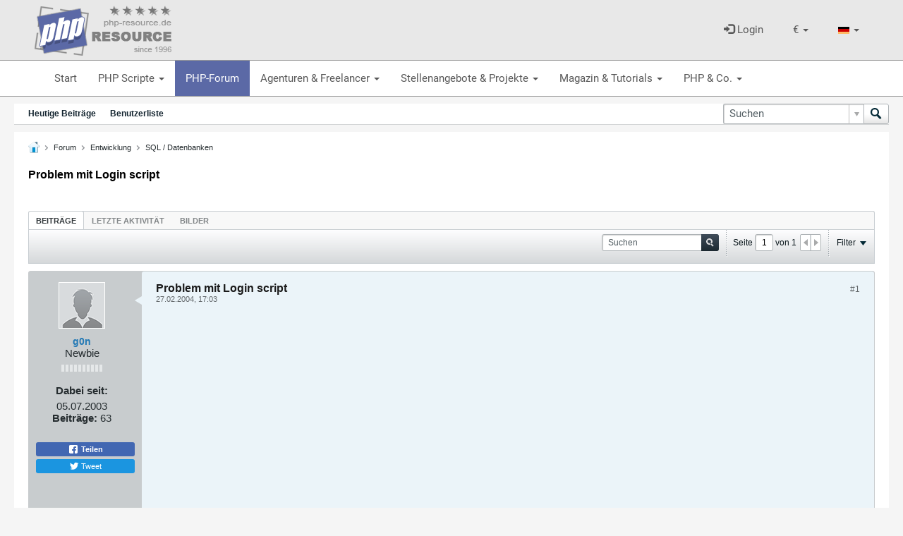

--- FILE ---
content_type: text/html; charset=UTF-8
request_url: https://www.php-resource.de/forum/sql-datenbanken/34114-problem-mit-login-script
body_size: 21824
content:
<!DOCTYPE html>
<html id="htmlTag" xmlns="http://www.w3.org/1999/xhtml" xml:lang="de" lang="de" dir="ltr">
<head>
	
	
	<base href="https://www.php-resource.de/forum/" />
	
		<link rel="Shortcut Icon" href="favicon.ico" type="image/x-icon" />
	

	
	
	
		
		
	

	

	
	<link rel="stylesheet" type="text/css" href="core/cache/css/style00010l/1669997040-main-cssnormalization.css" />
<link rel="stylesheet" type="text/css" href="core/cache/css/style00010l/1669997040-main.css" />

<script type="text/javascript" src="js/header-rollup-571.js"></script>

	
	
		<meta property="og:site_name" content="PHP Developer Forum" />
		<meta property="og:description" content="hallo  Ich habe das Loginscript von Mrhappiness, nur habe ich das Problem, dass ich immer den Fehler bekomme, ich hätte die Daten nicht richtig eingegeben" />
		<meta property="og:url" content="https://www.php-resource.de/forum/sql-datenbanken/34114-problem-mit-login-script" />
		
		<meta property="og:type" content="website" />
	
	<link rel="sitemap" href="xmlsitemap.php" type="application/xml" />

	
	
	<link rel="canonical" href="https://www.php-resource.de/forum/sql-datenbanken/34114-problem-mit-login-script" />

	
	<meta name="viewport" content="width=device-width, initial-scale=1, viewport-fit=cover" />

	
	
	
		
		
		
			
			
		
	

	
	

	

	<title>
		
			Problem mit Login script -
		
		PHP Developer Forum
	</title>

	<meta name="description" content="hallo  Ich habe das Loginscript von Mrhappiness, nur habe ich das Problem, dass ich immer den Fehler bekomme, ich hätte die Daten nicht richtig eingegeben" />
	<meta name="generator" content="ebiz-trader Markplatz-Software" />

	
	

	<link rel="stylesheet" type="text/css" href="core/cache/css/style00010l/1669997040-postbit.css" />
<link rel="stylesheet" type="text/css" href="core/cache/css/style00010l/1669997040-css_b_sharing_menu.css" />
<link rel="stylesheet" type="text/css" href="core/cache/css/style00010l/1669997040-css_additional.css" />

<script type="text/javascript" src="https://ajax.googleapis.com/ajax/libs/jquery/3.5.1/jquery.min.js"></script>
	
	
	<link rel="stylesheet" type="text/css" href="/cache/design/resources/de/css/forum.css?v=4">

	<script type="text/javascript">
		if (location.hash) {
			document.write('<style type="text/css"> a.anchor { display:none;} <\/style>');
		}

		var uploadUrlTarget = "https://www.php-resource.de/forum/uploader/url";
		var pageData = {
			"baseurl": "https://www.php-resource.de/forum",
			"baseurl_path": "/forum/",
			"baseurl_core": "https://www.php-resource.de/forum/core",
			"baseurl_pmchat": "https://www.php-resource.de/forum/pmchat/chat",
			"pageid": "79",
			"pagetemplateid": "4",
			"channelid": "27",
			"nodeid": "34114",
			"userid": "0",
			"username": "Gast",
			"musername": "Gast",
			"user_startofweek": "1",
			
			"user_lang_pickerdateformatoverride": "d.m.Y",
			"user_editorstate": "",
			"textDirLeft": "left",
			"textDirRight": "right",
			"textdirection": "ltr",
			"can_use_sitebuilder": "",
			"cookie_prefix": "bb",
			"cookie_path": "/",
			"cookie_domain": "",
			"inlinemod_cookie_name": "inlinemod_nodes",
			
				"pagenum": "1",
			
			"languageid": "1",
			"threadmarking": "2",
			"lastvisit": "1769283697",
			"phrasedate": "1670866605",
			"optionsdate": "1701248084",
			
			"current_server_datetime": "1769283697",
			"simpleversion": "v=571",
			
			"showhv_post": "1",
			"nextcron": "1769283600",
			"securitytoken": "guest",
			"privacystatus": "0",
			"flash_message": "",
			"registerurl": "https://www.php-resource.de/forum/register",
			"activationurl": "https://www.php-resource.de/forum/activateuser",
			"helpurl": "https://www.php-resource.de/forum/help",
			"contacturl": "https://www.php-resource.de/forum/contact-us",
			"datenow": "24.01.2026"
		};
		
		

	</script>
	<!-- ##template_head_include_0## -->
	
</head>

	







	

<body id="vb-page-body" class="l-desktop page79 vb-page view-mode logged-out" itemscope itemtype="http://schema.org/ItemPage" data-usergroupid="1" data-styleid="10">
<script type="text/javascript">
	vBulletin.Responsive.Debounce.checkBrowserSize();
</script>




	


<div class="ebiz_menline">
		
		
<nav class="navbar navbar-default navbar-fixed-top" role="navigation" id="headerMenline">
    <div class="container">
        <div class="navbar-collapse" id="navbarCollapseMenline">
        

            <a href="/" class="design-header-logo" title="PHP">
                <img src="/de/cache/design/resources/de/images/logo.png" alt="" tite="" />
            </a>

            <ul class="nav navbar-nav navbar-right">
                
    
    <script src="/de/cache/design/resources/de/js/marktplatz.js?ver=1078"></script>
    <script src="/de/cache/design/resources/de/lib/bootstrap3/js/bootstrap.min.js"></script>
    <script src="/de/cache/design/resources/de/lib/bootstrap-select/js/bootstrap-select.min.js"></script>
    <script src="/de/cache/design/resources/de/lib/bootstrap-select/js/i18n/defaults-de_DE.js"></script>
    <script type="text/javascript">
    function log_statistics_hash() { /* dummy */ }
    jQuery(function() {
        // Focus username field on click
        jQuery("[data-toggle=dropdown][href=#login]").click(function(e) {
            // Execute after event was handled (login dialog was shown)
            window.setTimeout(function() {
                // Focus username field
                jQuery("#loginDropdownDialog input[name=user]").focus();
            });
        });
        // Prevent login menu from closing on clicks
        jQuery("#loginDropdownDialog").click(function(e) {
            e.stopPropagation();
        });
    });
    </script>
    <script type="text/javascript">
jQuery(function() {
  log_statistics_hash();
});
</script>


    <script type="text/javascript">
    jQuery(function() {

        // Currency change
        jQuery("[data-action=\"dropdown-currency\"] li[data-value]").click(function(e) {
            let dropdown = jQuery(this).closest("[data-action=\"dropdown-currency\"]");
            let currencyIso = jQuery(this).attr("data-value");
            let currencySymbol = jQuery(this).attr("data-symbol");
            jQuery.post("/de/index.php?page=system&feature=currency", "currency="+encodeURIComponent(currencyIso), function(result) {
                if (result.success) {
                    dropdown.find(".dropdown-currency-symbol").html( currencySymbol );
                    document.location.reload();
                }
            });
        });

    });
    </script>

<li class="dropdown" data-action="dropdown-currency">
  <a href="#" class="dropdown-toggle" data-toggle="dropdown" role="button" aria-haspopup="true" aria-expanded="false">
      <span class="dropdown-currency-symbol">&euro;</span>
      <span class="caret"></span>
  </a>
  <ul class="dropdown-menu dropdown-menu-sm">
      <li class="active" data-value="EUR" data-symbol="&euro;">
  <a href="#">&euro; - EUR</a>
</li>
<li data-value="USD" data-symbol="$">
  <a href="#">$ - USD</a>
</li>

  </ul>
</li>

            
                <li class="dropdown">
                  <a href="#" class="dropdown-toggle" data-toggle="dropdown" role="button" aria-haspopup="true" aria-expanded="false">
                      <img src="/de/gfx/lang.de.gif" alt="aktuelle Sprache" />
                      <span class="caret"></span>
                  </a>
                  <ul class="dropdown-menu dropdown-menu-sm js-languagechooser">
                      <li class="active">
  <a href="#"
     title="PHP Forum"
     data-languageid="1">
    <img src="/de/gfx/lang.de.gif" alt="Umschalten auf andere Sprache" />
    Deutsch
  </a>
</li>
<li>
  <a href="#"
     title="PHP Forum"
     data-languageid="2">
    <img src="/de/gfx/lang.en.gif" alt="Umschalten auf andere Sprache" />
    Englisch
  </a>
</li>

                  </ul>
                </li>
            
            </ul>
            <div class="nav navbar-nav navbar-right navbar-forum">
                




	



	<li>
		
		<a class="dropdown-toggle" href="#login" data-toggle="dropdown" aria-expanded="false">
    <span class="glyphicon glyphicon-log-in"></span>
    Login
</a>
<div id="loginDropdownDialog" class="dropdown-menu" role="menu">
    <div class="row">
        <div class="col-sm-6">
            <form method="post" action="/de/login.php" class="form">
                <input type="hidden" name="_CSRF_TOKEN" value="efcc17dcc02403525b96f9cd2581aa1980bf63282f7a10645efa769648be09f9" />
                <input name="forward" value="login" type="hidden" />
                <div class="form-group">
                    <label for="loginUserInput">Benutzername / E-mail</label>
                    <input class="form-control design-input-svg-user" type="text" name="user" id="loginUserInput" />
                </div>

                <div class="form-group">
                    <label for="loginUserPass">Passwort</label>
                    <input class="form-control design-input-svg-locked" type="password" name="pass" id="loginUserPass" />
                </div>

                <div class="checkbox">
                    <label>
                        <input type="checkbox" name="stay" value="1"> eingeloggt bleiben ?
                    </label>
                </div>
                <button class="btn btn-primary btn-block" type="submit">
                    Login
                </button>
                <a href="/de/register/" class="btn btn-info btn-block">
                    Bist Du neu hier?
                </a>



            </form>
            <ul class="list-unstyled">
                <li>
                    <a class="newpw" href="/de/login/lostpassword">Passwort vergessen?</a>
                </li>
            </ul>
            
        </div>
        <div class="col-sm-6">
            
<div>
    <p class="lead m-0">Du hast noch keinen Account?</p>
<p>Werde Teil unserer PHP Community und registriere Dich jetzt...</p>
  <a href="/de/register/" class="btn btn-success btn-block">
                            Jetzt registrieren
                        </a>
</div>

        </div>
    </div>
</div>

	</li>

	

            </div>
            <ul class="nav navbar-nav navbar-left pull-left mr-1 visible-xs visible-sm">
                <li>
                    <a href="#mainMenu" data-toggle="hamburgerNav" data-target="#headerMenuMain">
                        <span class="sr-only">Toggle navigation</span>
                        <i class="fas fa-bars"></i>
                    </a>
                </li>
            </ul>
        </div>
    </div>
</nav>

</div>
<div class="ebiz_nav">
		
		<div class="design-header design-container-highlight">
    <div class="design-scroll-top">
        <a class="btn btn-default">
            <i class="glyphicon glyphicon-chevron-up"></i>
        </a>
    </div>
    <nav class="navbar navbar-default" role="navigation" id="headerMenuMain">
        <div class="container">
            <div class="collapse navbar-collapse" id="navbarCollapseMain">
                <ul class="nav navbar-nav">
                    
<li class=" ">
	<a href="/" title="Portal f&uuml;r PHP Programmierer mit vielen kostenlosen PHP Scripten">
		Start 
	</a>
	
</li>


<li class=" dropdown ">
	<a href="/de/scripte/" title="Professionelle und kostenlose PHP Scripte">
		PHP Scripte <b class="caret"></b>
	</a>
	
	<ul class="dropdown-menu">
		<li class="visible-xs">
			<a class="dropdown-parent-nav" href="/de/scripte/" title="Professionelle und kostenlose PHP Scripte">
				<b>PHP Scripte</b>
				
				<br>
				<small class="nav-title">Professionelle und kostenlose PHP Scripte</small>
				
			</a>
		</li>
		
	
<li class=" dropdown-submenu">
	<a href="/de/scripte/CMS-Content-Management-Systeme_65128" title="Open Source Content Management Systems mit PHP (504)">
		CMS Content Management Systeme (504)
	</a>
	
	<ul class="dropdown-menu">
		<li class="visible-xs">
			<a class="dropdown-parent-nav" href="/de/scripte/CMS-Content-Management-Systeme_65128" title="Open Source Content Management Systems mit PHP (504)">
				<b>CMS Content Management Systeme (504)</b>
				
				<br>
				<small class="nav-title">Open Source Content Management Systems mit PHP (504)</small>
				
			</a>
		</li>
		
<li class=" ">
	<a href="/de/scripte/Blog--und-Redaktionssysteme_65205" title="WordPress, Redaktionssystem... (212)">
		Blog- und Redaktionssysteme (212)
	</a>
	
</li>


<li class=" ">
	<a href="/de/scripte/CMS-Systeme_65204" title="Content Management Systeme erm&ouml;glichen es Nutzern, Inhalte zu erstellen, zu bearbeiten und zu ver&ouml;ffentlichen. (169)">
		CMS Systeme (169)
	</a>
	
</li>


<li class=" ">
	<a href="/de/scripte/Forensoftware_65172" title="PHP Scripte zum Erstellen einer online Community oder eines online Forums (84)">
		Forensoftware (84)
	</a>
	
</li>


<li class=" ">
	<a href="/de/scripte/SaaS-Homepage-Baukaesten_65130" title="Homepage Bauk&auml;sten Anbieter">
		SaaS Homepage Bauk&auml;sten
	</a>
	
</li>


<li class=" ">
	<a href="/de/scripte/Social-Network-Systeme_65179" title="Social-Network Systems mit PHP (39)">
		Social-Network Systeme (39)
	</a>
	
</li>


	</ul>
	
</li>



<li class=" dropdown-submenu">
	<a href="/de/scripte/PHP-Scripte_65118" title="Wir bieten hochwertige und kostenlose PHP Skripte, die Dir helfen, Deine Webseite erfolgreicher zu machen. Finden das perfekte PHP Script f&uuml;r Dein PHP Projekt! (1816)">
		PHP-Scripte (1816)
	</a>
	
	<ul class="dropdown-menu">
		<li class="visible-xs">
			<a class="dropdown-parent-nav" href="/de/scripte/PHP-Scripte_65118" title="Wir bieten hochwertige und kostenlose PHP Skripte, die Dir helfen, Deine Webseite erfolgreicher zu machen. Finden das perfekte PHP Script f&uuml;r Dein PHP Projekt! (1816)">
				<b>PHP-Scripte (1816)</b>
				
				<br>
				<small class="nav-title">Wir bieten hochwertige und kostenlose PHP Skripte, die Dir helfen, Deine Webseite erfolgreicher zu machen. Finden das perfekte PHP Script f&uuml;r Dein PHP Projekt! (1816)</small>
				
			</a>
		</li>
		
<li class=" ">
	<a href="/de/scripte/Benutzerverwaltung--Authentifizierung-mit-PHP_65165" title=" Mitgliederverwaltung, Benutzerverwaltung &amp; Authentifizierung mit PHP (18)">
		Benutzerverwaltung &amp; Authentifizierung mit PHP (18)
	</a>
	
</li>


<li class=" ">
	<a href="/de/scripte/Bildbearbeitung_65167" title="Bild mit Hilfe von PHP bearbeiten und verwalten (115)">
		Bildbearbeitung (115)
	</a>
	
</li>


<li class=" ">
	<a href="/de/scripte/Bilder--Video-Galerie_65162" title="Bilder &amp; Video-Galerie mit PHP erstellen (11)">
		Bilder &amp; Video-Galerie (11)
	</a>
	
</li>


<li class=" ">
	<a href="/de/scripte/Machine-Learning-mit-PHP_65237" title="Machine Learning mit PHP (3)">
		Machine Learning mit PHP (3)
	</a>
	
</li>


<li class=" ">
	<a href="/de/scripte/Bildung--E-Learning_65169" title="PHP Lernmanagementsysteme f&uuml;r Bildung &amp; E-Learning (2)">
		Bildung &amp; E-Learning (2)
	</a>
	
</li>


<li class=" ">
	<a href="/de/scripte/Chats--Kommunikationstools_65171" title="PHP Chats &amp; Kommunikationstools (58)">
		Chats &amp; Kommunikationstools (58)
	</a>
	
</li>


<li class=" ">
	<a href="/de/scripte/Clone-Scripts_65170" title="Clone Scripts von beliebten Websites (5)">
		Clone Scripts (5)
	</a>
	
</li>


<li class=" ">
	<a href="/de/scripte/Domains--Hosting_65211" title="PHP Scripte zur Domainverwaltung, Hosting und Backups (70)">
		Domains &amp; Hosting (70)
	</a>
	
</li>


<li class=" ">
	<a href="/de/scripte/Finanz-Tools--Analysen_65175" title="PHP Finanz-Tools &amp; Analysen">
		Finanz-Tools &amp; Analysen
	</a>
	
</li>


<li class=" ">
	<a href="/de/scripte/Graphen--Diagramme_65168" title="Graphen &amp; Diagramme mit PHP erstellen (13)">
		Graphen &amp; Diagramme (13)
	</a>
	
</li>


<li class=" ">
	<a href="/de/scripte/Gaestebuecher_65185" title="PHP-G&auml;stebuch Skripte (151)">
		G&auml;steb&uuml;cher (151)
	</a>
	
</li>


<li class=" ">
	<a href="/de/scripte/Kalender-und-Zeitmanagement_65213" title="PHP Kalender Scripte und Zeitmanagement mit PHP (36)">
		Kalender und Zeitmanagement (36)
	</a>
	
</li>


<li class=" ">
	<a href="/de/scripte/Mailer_65207" title="PHP Formmailer, Webmailer und Empfehlungssystem (208)">
		Mailer (208)
	</a>
	
</li>


<li class=" ">
	<a href="/de/scripte/Online-Spiele-und-Unterhaltung_65176" title="PHP Browsergames (29)">
		Online-Spiele und Unterhaltung (29)
	</a>
	
</li>


<li class=" ">
	<a href="/de/scripte/PDF_65208" title="PDF Dokumente mit PHP erstellen (15)">
		PDF (15)
	</a>
	
</li>


<li class=" ">
	<a href="/de/scripte/PHP-Texterkennung--OCR_65218" title="Texterkennung &amp; OCR mit PHP (1)">
		PHP Texterkennung &amp; OCR (1)
	</a>
	
</li>


<li class=" ">
	<a href="/de/scripte/Rich-Text--Drag-und-Drop-Editor_65119" title="Online Rich Text sowie Drag &amp; Drop Editor (10)">
		Rich Text &amp; Drag und Drop Editor (10)
	</a>
	
</li>


<li class=" ">
	<a href="/de/scripte/Script-Erweiterungen_65203" title="Script-Erweiterungen f&uuml;r deine PHP Anwendung (97)">
		Script-Erweiterungen (97)
	</a>
	
</li>


<li class=" ">
	<a href="/de/scripte/PHP-SEO-Scripte_65235" title="Betreibe eine eigene SEO-Plattform mit unseren professionellen PHP SEO Scripten (1)">
		PHP SEO Scripte (1)
	</a>
	
</li>


<li class=" ">
	<a href="/de/scripte/Sicherheit-mit-PHP_65210" title="Security , Server Monitoring, DDoS-Schutz und Firewalls mit PHP (86)">
		Sicherheit mit PHP (86)
	</a>
	
</li>


<li class=" ">
	<a href="/de/scripte/Social-Networking_65158" title="Social Networking (7)">
		Social Networking (7)
	</a>
	
</li>


<li class=" ">
	<a href="/de/scripte/Suchmaschinen_65164" title="Suchmaschinen mit PHP betreiben (62)">
		Suchmaschinen (62)
	</a>
	
</li>


<li class=" ">
	<a href="/de/scripte/Umfragen--Abstimmungen_65166" title="Online Umfragen &amp; Abstimmungen mit PHP erstellen (30)">
		Umfragen &amp; Abstimmungen (30)
	</a>
	
</li>


<li class=" ">
	<a href="/de/scripte/Umkreissuche-mit-PHP_65215" title="Kartenanwendung, Umkreissuche mit PHP (3)">
		Umkreissuche mit PHP (3)
	</a>
	
</li>


<li class=" ">
	<a href="/de/scripte/Verzeichnisse_65201" title="mit diesen Scripten kann Du Verzeichnisse zu unterschiedlichen Themen erstellen (144)">
		Verzeichnisse (144)
	</a>
	
</li>


<li class=" ">
	<a href="/de/scripte/Web-Radio--Musik-Streaming_65161" title="Betreibe Dein eigenes Web-Radio und Musik-Streaming-Service (4)">
		Web Radio &amp; Musik-Streaming (4)
	</a>
	
</li>


<li class=" ">
	<a href="/de/scripte/Webmastertools_65214" title="PHP Webmastertools f&uuml;r Webmaster (36)">
		Webmastertools (36)
	</a>
	
</li>


<li class=" ">
	<a href="/de/scripte/Werbe--Bannerverwaltung_65178" title="Werbung &amp; Banner Management f&uuml;r Deine Website (69)">
		Werbe &amp; Bannerverwaltung (69)
	</a>
	
</li>


<li class=" ">
	<a href="/de/scripte/Wettervorhersage_65163" title="Wettervorhersage mit PHP (1)">
		Wettervorhersage (1)
	</a>
	
</li>


<li class=" ">
	<a href="/de/scripte/Sonstige-PHP-Scripte_65209" title="Sonstige PHP Scripte die in keine andere Kategorie passen (531)">
		Sonstige PHP Scripte (531)
	</a>
	
</li>


	</ul>
	
</li>



<li class=" dropdown-submenu">
	<a href="/de/scripte/Coding-Tools_65139" title="Entdecken die besten Tools f&uuml;r PHP Software-Entwickler. (235)">
		Coding Tools (235)
	</a>
	
	<ul class="dropdown-menu">
		<li class="visible-xs">
			<a class="dropdown-parent-nav" href="/de/scripte/Coding-Tools_65139" title="Entdecken die besten Tools f&uuml;r PHP Software-Entwickler. (235)">
				<b>Coding Tools (235)</b>
				
				<br>
				<small class="nav-title">Entdecken die besten Tools f&uuml;r PHP Software-Entwickler. (235)</small>
				
			</a>
		</li>
		
<li class=" ">
	<a href="/de/scripte/Code-Schnipsel--Klassen_65182" title="PHP Code Schnipsel &amp; Klassen (163)">
		Code Schnipsel &amp; Klassen (163)
	</a>
	
</li>


<li class=" ">
	<a href="/de/scripte/Entwicklungsumgebungen_65140" title="Entwicklungsumgebungen (IDE) f&uuml;r PHP Entwickler (11)">
		Entwicklungsumgebungen (11)
	</a>
	
</li>


<li class=" ">
	<a href="/de/scripte/PHP-Frameworks_65216" title="Schnell und effektiv mit PHP Frameworks entwickeln (11)">
		PHP Frameworks (11)
	</a>
	
</li>


<li class=" ">
	<a href="/de/scripte/PHP-Scripte-fuer-mySQL_65206" title="Scripte, die den Umgang mit der mysql-Datenbank vereinfachen (41)">
		PHP Scripte f&uuml;r mySQL (41)
	</a>
	
</li>


<li class=" ">
	<a href="/de/scripte/SQL-RDBMS-Editoren_65153" title="SQL-RDBMS Editoren f&uuml;r die MySQL Datenbank (6)">
		SQL-RDBMS Editoren (6)
	</a>
	
</li>


<li class=" ">
	<a href="/de/scripte/Versionsverwaltung-Git_65193" title="Versions &amp; Sourcecode-Verwaltung (Git) (3)">
		Versionsverwaltung (Git) (3)
	</a>
	
</li>


	</ul>
	
</li>



<li class=" dropdown-submenu">
	<a href="/de/scripte/E-Commerce_65131" title="PHP Scripte, mit denen Sie einen professionellen Online-Shop, Online-Marktplatz oder einen Kleinanzeigenmarktplatz erstellen k&ouml;nnen. (388)">
		E-Commerce (388)
	</a>
	
	<ul class="dropdown-menu">
		<li class="visible-xs">
			<a class="dropdown-parent-nav" href="/de/scripte/E-Commerce_65131" title="PHP Scripte, mit denen Sie einen professionellen Online-Shop, Online-Marktplatz oder einen Kleinanzeigenmarktplatz erstellen k&ouml;nnen. (388)">
				<b>E-Commerce (388)</b>
				
				<br>
				<small class="nav-title">PHP Scripte, mit denen Sie einen professionellen Online-Shop, Online-Marktplatz oder einen Kleinanzeigenmarktplatz erstellen k&ouml;nnen. (388)</small>
				
			</a>
		</li>
		
<li class=" ">
	<a href="/de/scripte/Lizenz-Systeme_65180" title="Software-Lizenzmanagement &amp; Lizenzverwaltung (6)">
		 Lizenz Systeme (6)
	</a>
	
</li>


<li class=" ">
	<a href="/de/scripte/Auktionssoftware_65134" title="Auktionssoftware mit PHP (36)">
		Auktionssoftware (36)
	</a>
	
</li>


<li class=" ">
	<a href="/de/scripte/Bestellung--Lieferung_65174" title="PHP Lieferserviceplattform-Scripte">
		Bestellung &amp; Lieferung
	</a>
	
</li>


<li class=" ">
	<a href="/de/scripte/Buchhaltungssysteme_65217" title="Buchhaltungssysteme mit PHP erstellen (6)">
		Buchhaltungssysteme (6)
	</a>
	
</li>


<li class=" ">
	<a href="/de/scripte/Business--Firmenverzeichnisse_65159" title="Business &amp; Firmenverzeichnisse mit PHP erstellen (2)">
		Business &amp; Firmenverzeichnisse (2)
	</a>
	
</li>


<li class=" ">
	<a href="/de/scripte/Kleinanzeigensoftware_65133" title="Kleinanzeigensoftware / B2C &amp; C2C Software (1)">
		Kleinanzeigensoftware (1)
	</a>
	
</li>


<li class=" ">
	<a href="/de/scripte/Marktplatz-Software_65160" title="B2C/B2B Marktplatz Software | Multi Vendor Marktplatz  (92)">
		Marktplatz-Software (92)
	</a>
	
</li>


<li class=" ">
	<a href="/de/scripte/Onlineshop-Software_65132" title="PHP Onlineshop Scripte | Produkte online verkaufen (147)">
		Onlineshop Software (147)
	</a>
	
</li>


<li class=" ">
	<a href="/de/scripte/Partner-Programme_65173" title="Verkaufsunterst&uuml;tzung f&uuml;r deinen Online-Shop | Affiliate-Marketing (98)">
		Partner-Programme (98)
	</a>
	
</li>


	</ul>
	
</li>



<li class=" dropdown-submenu">
	<a href="/de/scripte/Projektmanagement--Kundenverwaltung_65135" title="Projekte und Kunden erfolgreich managen mit unseren leistungsstarken PHP Scripten (32)">
		Projektmanagement &amp; Kundenverwaltung (32)
	</a>
	
	<ul class="dropdown-menu">
		<li class="visible-xs">
			<a class="dropdown-parent-nav" href="/de/scripte/Projektmanagement--Kundenverwaltung_65135" title="Projekte und Kunden erfolgreich managen mit unseren leistungsstarken PHP Scripten (32)">
				<b>Projektmanagement &amp; Kundenverwaltung (32)</b>
				
				<br>
				<small class="nav-title">Projekte und Kunden erfolgreich managen mit unseren leistungsstarken PHP Scripten (32)</small>
				
			</a>
		</li>
		
<li class=" ">
	<a href="/de/scripte/FAQ-Systeme_65212" title="FAQ Systeme mit PHP (10)">
		FAQ Systeme (10)
	</a>
	
</li>


<li class=" ">
	<a href="/de/scripte/Groupware-Tools_65155" title="PHP Groupware Tools (13)">
		Groupware Tools (13)
	</a>
	
</li>


<li class=" ">
	<a href="/de/scripte/Projektmanagement-Software_65192" title="Projektmanagement Software (2)">
		Projektmanagement Software (2)
	</a>
	
</li>


<li class=" ">
	<a href="/de/scripte/Ticket---Supportsysteme_65154" title="Kundenzufriedenheit mit Ticket- &amp; Supportsysteme steigern (6)">
		Ticket- &amp; Supportsysteme (6)
	</a>
	
</li>


<li class=" ">
	<a href="/de/scripte/PHP-CRM-Systeme_65236" title="PHP CRM-Systeme, die Beziehungen von Unternehmen zu ihren Kunden verwalten und optimieren. (1)">
		PHP CRM Systeme (1)
	</a>
	
</li>


	</ul>
	
</li>



<li class=" dropdown-submenu">
	<a href="/de/scripte/SEO-Tools--Marketing_65120" title="SEO-Tools, Auswertungen &amp; Marketing (179)">
		SEO-Tools &amp; Marketing (179)
	</a>
	
	<ul class="dropdown-menu">
		<li class="visible-xs">
			<a class="dropdown-parent-nav" href="/de/scripte/SEO-Tools--Marketing_65120" title="SEO-Tools, Auswertungen &amp; Marketing (179)">
				<b>SEO-Tools &amp; Marketing (179)</b>
				
				<br>
				<small class="nav-title">SEO-Tools, Auswertungen &amp; Marketing (179)</small>
				
			</a>
		</li>
		
<li class=" ">
	<a href="/de/scripte/KI-gestuetzte-Textgenerierung_65122" title="KI-gest&uuml;tzte Textgenerierung mit PHP (3)">
		KI-gest&uuml;tzte Textgenerierung (3)
	</a>
	
</li>


<li class=" ">
	<a href="/de/scripte/SEO-Controlling-Tools_65121" title="SEO Controlling Tools f&uuml;r Deine Webseite (5)">
		SEO Controlling Tools (5)
	</a>
	
</li>


<li class=" ">
	<a href="/de/scripte/Traffic--Besucherauswertungen_65156" title="Webseiten Traffic &amp; Besucherauswertungen (171)">
		Traffic &amp; Besucherauswertungen (171)
	</a>
	
</li>


	</ul>
	
</li>



<li class=" dropdown-submenu">
	<a href="/de/scripte/Webdesign_65123" title="Kostenlose Bilddatenbanken, Themes und mehr (19)">
		Webdesign (19)
	</a>
	
	<ul class="dropdown-menu">
		<li class="visible-xs">
			<a class="dropdown-parent-nav" href="/de/scripte/Webdesign_65123" title="Kostenlose Bilddatenbanken, Themes und mehr (19)">
				<b>Webdesign (19)</b>
				
				<br>
				<small class="nav-title">Kostenlose Bilddatenbanken, Themes und mehr (19)</small>
				
			</a>
		</li>
		
<li class=" ">
	<a href="/de/scripte/Kostenlose-Bilderdatenbanken_65183" title="Kostenlose Bilder f&uuml;r deine Webseite (19)">
		Kostenlose Bilderdatenbanken (19)
	</a>
	
</li>


<li class=" ">
	<a href="/de/scripte/Themes_65124" title="Webseiten Themes f&uuml;r Wordpress und andere Software">
		Themes
	</a>
	
</li>


	</ul>
	
</li>



<li class=" dropdown-submenu">
	<a href="/de/scripte/JavaScript_65195" title="JavaScript Frameworks und JavaScript Libraries (83)">
		JavaScript (83)
	</a>
	
	<ul class="dropdown-menu">
		<li class="visible-xs">
			<a class="dropdown-parent-nav" href="/de/scripte/JavaScript_65195" title="JavaScript Frameworks und JavaScript Libraries (83)">
				<b>JavaScript (83)</b>
				
				<br>
				<small class="nav-title">JavaScript Frameworks und JavaScript Libraries (83)</small>
				
			</a>
		</li>
		
<li class=" ">
	<a href="/de/scripte/JS-Frameworks_65196" title="JavaScript Frameworks (4)">
		JS Frameworks (4)
	</a>
	
</li>


<li class=" ">
	<a href="/de/scripte/JS-Programme--Libraries_65197" title="JS Programme &amp; Libraries (79)">
		JS Programme &amp; Libraries (79)
	</a>
	
</li>


	</ul>
	
</li>



<li class=" dropdown-submenu">
	<a href="/de/scripte/Webhosting_65125" title="Server, Webpakete sowie Domain und Cloudservices (1)">
		Webhosting (1)
	</a>
	
	<ul class="dropdown-menu">
		<li class="visible-xs">
			<a class="dropdown-parent-nav" href="/de/scripte/Webhosting_65125" title="Server, Webpakete sowie Domain und Cloudservices (1)">
				<b>Webhosting (1)</b>
				
				<br>
				<small class="nav-title">Server, Webpakete sowie Domain und Cloudservices (1)</small>
				
			</a>
		</li>
		
<li class=" ">
	<a href="/de/scripte/Domains_65187" title="Domains &amp; SSL-Zertifikate">
		Domains
	</a>
	
</li>


<li class=" ">
	<a href="/de/scripte/Server_65127" title="Managed-, Root- und V-Server (1)">
		Server (1)
	</a>
	
</li>


<li class=" ">
	<a href="/de/scripte/Webserver-management-Software_65186" title="Kunden Webserver management Software ">
		Webserver management Software
	</a>
	
</li>


<li class=" ">
	<a href="/de/scripte/Webpakete_65126" title="Shared Webpakete - Kleine Webhosting Pakete f&uuml;r Webseiten und Onlineshops">
		Webpakete
	</a>
	
</li>


<li class=" ">
	<a href="/de/scripte/Cloud-Services_65231" title="Alles &uuml;ber Cloud-Services">
		Cloud-Services
	</a>
	
</li>


	</ul>
	
</li>




	</ul>
	
</li>


	<li class="active">
	<a href="/forum/" title="PHP-Forum">
		PHP-Forum 
	</a>	
</li>


<li class=" dropdown ">
	<a href="/de/internetagenturen/" title="Agenturen &amp; Freelancer">
		Agenturen &amp; Freelancer <b class="caret"></b>
	</a>
	
	<ul class="dropdown-menu">
		<li class="visible-xs">
			<a class="dropdown-parent-nav" href="/de/internetagenturen/" title="Agenturen &amp; Freelancer">
				<b>Agenturen &amp; Freelancer</b>
				
			</a>
		</li>
		
	
<li class=" ">
	<a href="/de/internetagenturen/Full-Service-Internet-Agentur_682" title="Full Service Internet Agenturen aus der ganzen Welt (2)">
		Full Service Internet Agentur (2)
	</a>
	
</li>



<li class=" ">
	<a href="/de/internetagenturen/Mediengestaltung_686" title="Professionelle Webdesigner, UI-Design und X-Designer. (1)">
		Mediengestaltung (1)
	</a>
	
</li>



<li class=" ">
	<a href="/de/internetagenturen/Texter--Contenwriter_687" title="Professionelle Copywriter &amp; Contenwriter schreiben Ihre Werbetexte und Webseiten-Content (1)">
		Texter &amp; Contenwriter (1)
	</a>
	
</li>



<li class=" ">
	<a href="/de/internetagenturen/Agenturen-fuer-Web--und-Softwareentwicklung_690" title="Professionelle Webentwicklung &amp; Softwareagentur finden (5)">
		Agenturen f&uuml;r Web- und Softwareentwicklung (5)
	</a>
	
</li>



<li class=" ">
	<a href="/de/internetagenturen/Webhosting--IT-Service_40907" title="Webhosting &amp; IT-Service (2)">
		Webhosting &amp; IT-Service (2)
	</a>
	
</li>



<li class=" ">
	<a href="/de/internetagenturen/SEA--SEM-und-SEO-Agentur_65199" title="SEA , SEM und SEO Agentur (1)">
		SEA , SEM und SEO Agentur (1)
	</a>
	
</li>



<li class=" ">
	<a href="/de/internetagenturen/IT-Stellenboersen--Headhunter_65228" title="Stellenb&ouml;rsen und Headhunter aus der IT-Branche (1)">
		IT-Stellenb&ouml;rsen &amp; Headhunter (1)
	</a>
	
</li>




	<li><a href="/de/php-entwickler/">Web-Developer & Freelancer (17577)</a></li>


	</ul>
	
</li>


<li class=" dropdown ">
	<a href="/de/it-stellenangebote/" title="Stellenangebote &amp; Projekte">
		Stellenangebote &amp; Projekte <b class="caret"></b>
	</a>
	
	<ul class="dropdown-menu">
		<li class="visible-xs">
			<a class="dropdown-parent-nav" href="/de/it-stellenangebote/" title="Stellenangebote &amp; Projekte">
				<b>Stellenangebote &amp; Projekte</b>
				
			</a>
		</li>
		
<li class=" dropdown-submenu">
	<a href="/de/jobs/leads.htm" title="Projektausschreibung">
		Projektausschreibung
	</a>
	
	<ul class="dropdown-menu">
		<li class="visible-xs">
			<a class="dropdown-parent-nav" href="/de/jobs/leads.htm" title="Projektausschreibung">
				<b>Projektausschreibung</b>
				
				<br>
				<small class="nav-title">Projektausschreibung</small>
				
			</a>
		</li>
		
	
<li >
	<a href="/de/jobs/leads,65240,Entwicklungsprojekte.htm" title="Entwicklungsprojekte (9)">Entwicklungsprojekte (9)</a>
</li>




	</ul>
	
</li>


	
<li class=" dropdown-submenu">
	<a href="/de/it-stellenangebote/Job-Angebote_65148" title="PHP Programmierer gesucht - Stellenanzeigen und Karrierem&ouml;glichkeiten f&uuml;r PHP Entwickler (191)">
		Job-Angebote (191)
	</a>
	
	<ul class="dropdown-menu">
		<li class="visible-xs">
			<a class="dropdown-parent-nav" href="/de/it-stellenangebote/Job-Angebote_65148" title="PHP Programmierer gesucht - Stellenanzeigen und Karrierem&ouml;glichkeiten f&uuml;r PHP Entwickler (191)">
				<b>Job-Angebote (191)</b>
				
				<br>
				<small class="nav-title">PHP Programmierer gesucht - Stellenanzeigen und Karrierem&ouml;glichkeiten f&uuml;r PHP Entwickler (191)</small>
				
			</a>
		</li>
		
<li class=" ">
	<a href="/de/it-stellenangebote/Ausbildung_1764" title="Offene Ausbildungspl&auml;tze f&uuml;r Fachinformatiker">
		Ausbildung
	</a>
	
</li>


<li class=" ">
	<a href="/de/it-stellenangebote/Praktikum_1765" title="Angebote f&uuml;r ein Betriebspraktikum, als Werkstudent oder ein Duales Studium">
		Praktikum
	</a>
	
</li>


<li class=" ">
	<a href="/de/it-stellenangebote/Festanstellung_1766" title="Offene Stellen f&uuml;r PHP-Programmierer (191)">
		Festanstellung (191)
	</a>
	
</li>


	</ul>
	
</li>




<li class=" dropdown-submenu">
	<a href="/de/leads/projekte-ausschreiben.htm" title="Erhalte Angebote qualifizierter Entwickler und Agenturen">
		Projekt ausschreiben
	</a>
	
	<ul class="dropdown-menu">
		<li class="visible-xs">
			<a class="dropdown-parent-nav" href="/de/leads/projekte-ausschreiben.htm" title="Erhalte Angebote qualifizierter Entwickler und Agenturen">
				<b>Projekt ausschreiben</b>
				
				<br>
				<small class="nav-title">Erhalte Angebote qualifizierter Entwickler und Agenturen</small>
				
			</a>
		</li>
		
<li >
	<a href="/de/leads/leads-webseiten-onlineshops.htm" title="Webseite oder Onlineshop erstellen lassen">Webseite oder Onlineshop erstellen lassen</a>
</li>


<li >
	<a href="/de/leads/leads-entwicklungs-projekt.htm" title="Eine Internetanwendung erstellen oder modifizieren lassen">Eine Internetanwendung erstellen lassen</a>
</li>


<li >
	<a href="/de/leads/leads-wartung-und-pflege.htm" title="Wartung und Pflege bestehender Webseiten und Onlineshops">Wartung und Pflege bestehender Webseiten und Onlineshops</a>
</li>


	</ul>
	
</li>


	</ul>
	
</li>


<li class=" dropdown ">
	<a href="/de/php-magazin/" title="Magazin &amp; PHP Tutorials">
		Magazin &amp; Tutorials <b class="caret"></b>
	</a>
	
	<ul class="dropdown-menu">
		<li class="visible-xs">
			<a class="dropdown-parent-nav" href="/de/php-magazin/" title="Magazin &amp; PHP Tutorials">
				<b>Magazin &amp; Tutorials</b>
				
				<br>
				<small class="nav-title">Magazin &amp; PHP Tutorials</small>
				
			</a>
		</li>
		
<li class=" dropdown-submenu">
	<a href="/de/php-magazin/" title="Magazin - Neues aus der PHP Welt">
		PHP Magazin
	</a>
	
	<ul class="dropdown-menu">
		<li class="visible-xs">
			<a class="dropdown-parent-nav" href="/de/php-magazin/" title="Magazin - Neues aus der PHP Welt">
				<b>PHP Magazin</b>
				
				<br>
				<small class="nav-title">Magazin - Neues aus der PHP Welt</small>
				
			</a>
		</li>
		
	
<li >
	<a href="/de/php-magazin/Software--Web-Development_65223_0" title="Alle zur Web-Entwicklung und Erstellung dynamische Webseiten (740)">Software &amp; Web-Development (740)</a>
</li>



<li >
	<a href="/de/php-magazin/Software-Updates_1841_0" title=" Informationen und Updates Ihrer eingesetzten PHP Scripte (11)">Software-Updates (11)</a>
</li>



<li >
	<a href="/de/php-magazin/Hosting--Technik_89_0" title="Alles zum Thema Hosting, Servertechnik und Hardware (3)">Hosting &amp; Technik (3)</a>
</li>



<li >
	<a href="/de/php-magazin/SEO--Online-Marketing_88_0" title="Wissenswertes &uuml;ber SEO &amp; Online-Marketing (5)">SEO &amp; Online-Marketing (5)</a>
</li>



<li >
	<a href="/de/php-magazin/Firmennews--Pressemitteilungen_98_0" title="Firmennews &amp; Pressemitteilungen (1)">Firmennews &amp; Pressemitteilungen (1)</a>
</li>



<li >
	<a href="/de/php-magazin/Dies-und-Das_65224_0" title="Neues zu PHP und Web-Entwicklung (117)">Dies und Das (117)</a>
</li>




	</ul>
	
</li>


<li class=" dropdown-submenu">
	<a href="/de/php-tutorials/" title="Tutorials f&uuml;r Webentwickler">
		Tutorials
	</a>
	
	<ul class="dropdown-menu">
		<li class="visible-xs">
			<a class="dropdown-parent-nav" href="/de/php-tutorials/" title="Tutorials f&uuml;r Webentwickler">
				<b>Tutorials</b>
				
				<br>
				<small class="nav-title">Tutorials f&uuml;r Webentwickler</small>
				
			</a>
		</li>
		
	
<li >
	<a href="/de/php-tutorials/PHP-Tutorials_65142_0" title="PHP-Tutorials (40)">PHP-Tutorials (40)</a>
</li>



<li >
	<a href="/de/php-tutorials/mySQL-Tutorials_65143_0" title="mySQL-Tutorials (10)">mySQL-Tutorials (10)</a>
</li>



<li >
	<a href="/de/php-tutorials/SEO-Tutorials_65220_0" title="SEO Tutorials (1)">SEO Tutorials (1)</a>
</li>



<li >
	<a href="/de/php-tutorials/Linux--Server-Tutorials_65221_0" title="Technik-Tutorials (6)">Linux &amp; Server Tutorials (6)</a>
</li>



<li >
	<a href="/de/php-tutorials/Sonstige-Tutorials_65222_0" title="Sonstige Tutorials (5)">Sonstige Tutorials (5)</a>
</li>



<li >
	<a href="/de/php-tutorials/KI-Tutorials_65249_0" title="Entdecken Sie in unseren KI Tutorials hilfreiche Anleitungen zur Webentwicklung und k&uuml;nstlichen Intelligenz. Wir bieten Ihnen aktuelle und informative Inhalte zu den Themenbereichen Webentwicklung und KI, um Ihnen dabei zu helfen, Ihr Wissen stetig zu erw (1)">KI Tutorials (1)</a>
</li>




	</ul>
	
</li>


	</ul>
	
</li>


<li class=" dropdown ">
	<a href="/de/php/php.htm" title="Informationen zu Scriptsprach PHP">
		PHP &amp; Co. <b class="caret"></b>
	</a>
	
	<ul class="dropdown-menu">
		<li class="visible-xs">
			<a class="dropdown-parent-nav" href="/de/php/php.htm" title="Informationen zu Scriptsprach PHP">
				<b>PHP &amp; Co.</b>
				
				<br>
				<small class="nav-title">Informationen zu Scriptsprach PHP</small>
				
			</a>
		</li>
		
<li class=" dropdown-submenu">
	<a href="/de/php/php.htm" title="Open Source Skriptsprache PHP einfach erkl&auml;rt">
		PHP
	</a>
	
	<ul class="dropdown-menu">
		<li class="visible-xs">
			<a class="dropdown-parent-nav" href="/de/php/php.htm" title="Open Source Skriptsprache PHP einfach erkl&auml;rt">
				<b>PHP</b>
				
				<br>
				<small class="nav-title">Open Source Skriptsprache PHP einfach erkl&auml;rt</small>
				
			</a>
		</li>
		
<li >
	<a href="/de/php/php-einfuehrung.htm" title="PHP Lernen - eine Einf&uuml;hrung in PHP ">Einf&uuml;hrung in PHP</a>
</li>


<li >
	<a href="/de/php/php-frameworks.htm" title="Welche PHP-Frameworks gibt es">PHP-Frameworks</a>
</li>


<li >
	<a href="/de/php/php-ide.htm" title="Was ist eine IDE, wie funktionieren sie und welche gibt es.">Entwicklungsumgebungen (IDE)</a>
</li>


<li >
	<a href="/de/php/oop_in_php.htm" title="Lernen die Grunds&auml;tze der objektorientierten Programmierung in PHP kennen">Objektorientierte Programmierung mit PHP</a>
</li>


<li >
	<a href="/de/php-manual/index.html" title="PHP Handbuch">PHP Handbuch</a>
</li>


	</ul>
	
</li>


<li class=" dropdown-submenu">
	<a href="/de/php/mysql.htm" title="Relationale Datenbank mySQL / mariadb">
		MySQL
	</a>
	
	<ul class="dropdown-menu">
		<li class="visible-xs">
			<a class="dropdown-parent-nav" href="/de/php/mysql.htm" title="Relationale Datenbank mySQL / mariadb">
				<b>MySQL</b>
				
				<br>
				<small class="nav-title">Relationale Datenbank mySQL / mariadb</small>
				
			</a>
		</li>
		
<li >
	<a href="/de/php/mysql-ide.htm" title="mySQL-Benutzeroberfl&auml;che GUI Tools - RDBMS">SQL-RDBMS Editoren</a>
</li>


<li >
	<a href="/de/php/unterschied-mysql-mariadb.htm" title="Unterschiede Zwischen MariaDB Und MySQL">Mysql vs. MariaDB</a>
</li>


	</ul>
	
</li>


	</ul>
	
</li>


	


                </ul>
            </div>
        </div>
    </nav>

    
</div>


<div id="system_loading_modal" class="modal fade" style="display:none;">
  <div class="modal-dialog">
    <div class="modal-content">
      <div class="modal-header">
          <button type="button" class="close" data-dismiss="modal" aria-hidden="true">&times;</button>
          <h3 align="center">Wird geladen... Bitte warte.</h3>
      </div>
      <div class="modal-body">
          <p align="center">
              <img src="/de/gfx/ajax-loader.gif" alt="waiting">
          </p>
      </div>
    </div>
  </div>
</div>


</div>

<div class="b-top-menu__background b-top-menu__background--sitebuilder js-top-menu-sitebuilder h-hide-on-small h-hide">
	<div class="b-top-menu__container">
		<ul class="b-top-menu b-top-menu--sitebuilder js-top-menu-sitebuilder--list js-shrink-event-parent">
			
		</ul>
	</div>
</div>

<div id="sitebuilder-wrapper" class="noselect h-clearfix h-hide-on-small">
	
</div>

<div class="main-navbar-bottom-line"></div>

<div id="outer-wrapper">
<div id="wrapper">

	
	<div id="header-axd" class="header-edit-box axdnum_1 h-clearfix">
		
		<div class="axd-container axd-container_header">
			<div class="admin-only">
				
			</div>
			<div class="axd axd_header">
				
			</div>
		</div>
		<div class="axd-container axd-container_header2">
			<div class="admin-only">
				
			</div>
			<div class="axd axd_header2">
				
			</div>
		</div>
	</div>

	
		
	
	
	
	
	
	
		
		
		
	
		
		
		
	
		
		
		
	
		
		
		
	

	
	<header class="b-top-background__header-mainnav-subnav">

		
		<nav id="channel-subtabbar" class="h-clearfix  h-hide-on-small h-block js-channel-subtabbar">
			<ul class="h-left channel-subtabbar-list js-channel-subtabbar-list js-shrink-event-parent">
				
					
					
					<li class=" js-shrink-event-child">
						<a   href="search?searchJSON=%7B%22last%22%3A%7B%22from%22%3A%22lastDay%22%7D%2C%22view%22%3A%22topic%22%2C%22starter_only%22%3A+1%2C%22sort%22%3A%7B%22lastcontent%22%3A%22desc%22%7D%2C%22exclude_type%22%3A%5B%22vBForum_PrivateMessage%22%5D%7D" class="navbar_todays_posts">Heutige Beiträge</a>
					</li>
				
					
					
					<li class=" js-shrink-event-child">
						<a   href="memberlist" class="navbar_member_list">Benutzerliste</a>
					</li>
				

				
				
				<li class="search-container">
					<form id="searchForm" action="https://www.php-resource.de/forum/search" class="h-left" method="GET">
						<div class="h-left">

							
							<div class="search-box h-clearfix">

								<div class="search-term-container">

									<input type="text" name="q" id="q" placeholder="Suchen" class="search-term b-form-input__input b-form-input__input--shadow" autocomplete="off" />

									<div class="search-menu-container h-clearfix">
										<div class="vertical-divider-left"></div>
										<div class="b-comp-menu-dropdown js-comp-menu-dropdown b-comp-menu-dropdown--open-on-hover b-comp-menu-dropdown--header-search">
											<div class="b-comp-menu-dropdown__trigger js-comp-menu-dropdown__trigger b-comp-menu-dropdown__trigger--arrow js-button" tabindex="0"></div>
											<ul class="b-comp-menu-dropdown__content js-comp-menu-dropdown__content">

	<li class="b-comp-menu-dropdown__content-item b-comp-menu-dropdown__content-item--first b-comp-menu-dropdown__content-item--no-hover js-comp-menu-dropdown__content-maintain-menu">

		<div class="searchPopupBody">

			<label><input type="checkbox" name="searchFields[title_only]" class="searchFields_title_only" value="1" />Nur in Titel suchen</label>

			

			
				
				
					<label><input type="checkbox" name="searchFields[channel][]" class="searchFields_channel" value="27" />Nur in SQL / Datenbanken suchen</label>
				
			

			<div class="b-button-group h-margin-top-xs">
				<button type="submit" id="btnSearch-popup" class="b-button b-button--primary">Suchen</button>
			</div>

		</div>

		<input type="hidden" name="searchJSON" value="" />
	</li>

	<li class="b-comp-menu-dropdown__content-item js-comp-menu-dropdown__content-maintain-menu">
		<a href="#" id="btnAdvSearch" class="adv-search-btn">Erweiterte Suche</a>
	</li>

</ul>
										</div>
									</div>

								</div>

								<button type="submit" id="btnSearch" class="search-btn" title="Suchen"><span class="b-icon b-icon__search"></span></button>

							</div>

						</div>
					</form>
				</li>
				
			</ul>
		</nav>


	</header>


	
		
	

	
	
		
		<nav class="breadcrumbs-wrapper">
		<ul id="breadcrumbs" class="h-clearfix" itemprop="breadcrumb">
			<li class="crumb">
				<a class="crumb-link h-flex-valign-center" href="">
					<span class="b-icon b-icon__home" title="Startseite"></span>
				</a>
			</li>
			
				
					
					
				
				<li class="crumb">
					<span class="b-icon b-icon__chevron-right--gray separator"></span>
					
						<a class="crumb-link" href="https://www.php-resource.de/forum/forum">Forum</a>
					
				</li>
			
				
					
					
				
				<li class="crumb">
					<span class="b-icon b-icon__chevron-right--gray separator"></span>
					
						<a class="crumb-link" href="https://www.php-resource.de/forum/entwicklung">Entwicklung</a>
					
				</li>
			
				
					
					
				
				<li class="crumb">
					<span class="b-icon b-icon__chevron-right--gray separator"></span>
					
						<a class="crumb-link" href="https://www.php-resource.de/forum/sql-datenbanken">SQL / Datenbanken</a>
					
				</li>
			
		</ul>
		</nav>
	

	

	
	

	

	


	


	
	<main id="content">
		<div class="canvas-layout-container js-canvas-layout-container">

<div id="canvas-layout-full" class="canvas-layout" data-layout-id="1">

	

	

		
	



	



<!-- row -->
<div class="canvas-layout-row l-row no-columns h-clearfix">

	
	

	

		
		
		

		
	





	



	



	




	
	







<!-- section 200 -->



<div class="canvas-widget-list section-200 js-sectiontype-global_after_breadcrumb h-clearfix l-col__large-12 l-col__small--full l-wide-column">

	

	

	

</div>

	

</div>

	

		
	



	



<!-- row -->
<div class="canvas-layout-row l-row no-columns h-clearfix">

	
	

	

		
		
		

		
	





	



	



	




	
	







<!-- section 2 -->



<div class="canvas-widget-list section-2 js-sectiontype-notice h-clearfix l-col__large-12 l-col__small--full l-wide-column">

	

	
	<!-- *** START WIDGET widgetid:56, widgetinstanceid:21, template:widget_pagetitle *** -->
	
	


	
	





	
	
	
		
		
	







	




	



<div class="b-module canvas-widget default-widget page-title-widget widget-no-header-buttons widget-no-border" id="widget_21" data-widget-id="56" data-widget-instance-id="21">
	
	<div class="widget-header h-clearfix">
		
		

		<div class="module-title h-left">
			
				<h1 class="main-title js-main-title hide-on-editmode">Problem mit Login script</h1>
				
				
				
			
		</div>
		
			<div class="module-buttons">
				
					<span class="toggle-button module-button-item collapse" title="Einklappen" data-toggle-title="Aufklappen"><span class="b-icon b-icon__toggle-collapse">Einklappen</span></span>
				
			</div>
		
	</div>
	


	
	

</div>
	<!-- *** END WIDGET widgetid:56, widgetinstanceid:21, template:widget_pagetitle *** -->


	

</div>

	

</div>

	

		
	



	



<!-- row -->
<div class="canvas-layout-row l-row no-columns h-clearfix">

	
	

	

		
		
		

		
	





	



	



	




	
	

	
	







<!-- section 0 -->



<div class="canvas-widget-list section-0 js-sectiontype-primary js-sectiontype-secondary h-clearfix l-col__large-12 l-col__small--full l-wide-column">

	

	
	<!-- *** START WIDGET widgetid:8, widgetinstanceid:22, template:widget_conversationdisplay *** -->
	



	
		
	
	
		
			
		
	

	
	
	
	
		
		
		
		
		

		
			
			
			

			
			
			
			
				
			
			
			

			
				
			
			

			

			

			
				
					
				
				
				
				
				
				
			

			

			

			

			
			
			

			
			

			
				
			

			
				
				
				
			

			
			

			
				
			


			
			
				
					
					
					
				
				
					
				
			
				
					
					
					
				
				
					
				
			
				
					
					
					
				
				
					
				
			
				
					
					
					
				
				
					
				
			

			
			
			

			
				
				
					
				

				
			

			
			
			
			
			
			

		
	

	
	
	
		
		
		 
	

	
	
	
		
		
	

	<div class="b-module canvas-widget default-widget conversation-content-widget  forum-conversation-content-widget widget-tabs widget-no-border widget-no-header-buttons  axd-container" id="widget_22" data-widget-id="8" data-widget-instance-id="22" data-widget-default-tab="">
		
			<div class="conversation-status-messages">
				
				
				
				
				<div class="conversation-status-message notice h-hide"><span></span><div class="close">X</div></div>
			</div>

			<div class="widget-header h-clearfix">
				<div class="module-title h-left main-header-title">
					
				</div>
				<div class="module-buttons">
					<span class="toggle-button module-button-item collapse" title="Einklappen" data-toggle-title="Aufklappen"><span class="b-icon b-icon__toggle-collapse">Einklappen</span></span>
				</div>
				
				
				<div class="conversation-controls h-right h-clear hide-on-editmode b-button-group h-margin-bottom-l js-movable-toolbar-button-container">
					
				</div>
				
					<div class="widget-tabs-nav h-clear">
						<a id="topic-module-top" class="anchor js-module-top-anchor"></a>
						
						<ul class="ui-tabs-nav hide-on-editmode h-left b-comp-menu-horizontal js-module-tab-menu js-comp-menu-horizontal js-comp-menu--dropdown-on-xsmall b-comp-menu-dropdown--inactive">
							
							
							<li><a href="#thread-view-tab" data-href="https://www.php-resource.de/forum/sql-datenbanken/34114-problem-mit-login-script?view=thread">Beiträge</a></li>
							
							<li><a href="#stream-view-tab" data-href="https://www.php-resource.de/forum/sql-datenbanken/34114-problem-mit-login-script?view=stream">Letzte Aktivität</a></li>
							
							<li><a href="#media-view-tab" data-href="https://www.php-resource.de/forum/sql-datenbanken/34114-problem-mit-login-script?view=media">Bilder</a></li>
						</ul>
					</div>
				
			</div>
			<div class="widget-content tab widget-tabs-panel">
				<input type="hidden" name="canmoderate" id="canmoderate" value="0" />
				
					
					
					
					
				
				<div id="thread-view-tab" class="conversation-view conversation-thread-view">
					
						
					
					
						
							
						
					

					


	
		
	



	











<div class="conversation-toolbar-wrapper  top h-clear hide-on-editmode
	
		scrolltofixed-floating
		scrolltofixed-top
	
" data-allow-history="1">
	<div class="conversation-toolbar">


		

		
			
			<div class="toolset-left">

				
				<div class="conversation-toolbar-height-shim js-shrink-event-child">
					<div class="b-button">&nbsp;</div>
				</div>

			</div>
		
		

		

		<ul class="toolset-right js-shrink-event-parent">

			
				<li class="toolbar-search h-hide-on-small js-shrink-event-child">
					<form name="toolbar-search-form" action="activity/get" method="post" class="toolbar-search-form">
						<input type="hidden" name="nodeid" value="34114" />
						<input type="hidden" name="view" value="thread" />
						
							<input type="hidden" name="per-page" value="15" />
							<input type="hidden" name="pagenum" value="1" />
						

						<div class="js-toolbar-search-inner b-form-input__input-with-button-container b-form-input__input-with-button-container--full">

							<input type="text" name="q" value="" class="b-form-input__input b-form-input__input--with-button b-form-input__input--shadow js-filter-search" placeholder="Suchen" data-filter-name="Suchen" />

							<button type="submit" name="btnSearch" id="btnSearch-top" class="b-form-input__inside-button"><span class="b-form-input__inside-button-icon b-icon b-icon__search-gray-s">Suchen</span></button>

						</div>

					</form>
				</li>
				<li class="h-hide-on-small js-shrink-event-child">
					<div class="toolbar-divider">
						<span class="toolbar-divider-inner"></span>
					</div>
				</li>
			

			
			
				
			

			
			
				<li class="toolbar-pagenav js-toolbar-pagenav h-hide-on-xsmall js-shrink-event-child">
					<div class="toolbar-pagenav-wrapper">
						<!-- Page Nav controls -->











<div class="pagenav-controls ">
	<form class="pagenav-form h-clearfix" action="https://www.php-resource.de/forum/sql-datenbanken/34114-problem-mit-login-script">
		<input type="hidden" class="defaultpage" value="1" />
		
		<div class="pagenav h-left">
			Seite <input type="text" name="page" class="js-pagenum textbox h-padding-horiz-none b-form-input__input--shadow" value="1" /> von <span class="pagetotal">1</span>
		</div>

		<div class="horizontal-arrows h-left">
			<a  class="arrow left-arrow h-disabled"  title="Vorherige Seite" rel="prev"><span class="vb-icon vb-icon-arrow-left"></span></a>
			<a  class="arrow right-arrow h-disabled"  title="Nächste Seite" rel="next"><span class="vb-icon vb-icon-arrow-right"></span></a>
		</div>
	</form>	
</div>
					</div>
				</li>
				
					<li class="h-hide-on-xsmall js-shrink-event-child">
						<div class="toolbar-divider">
							<span class="toolbar-divider-inner"></span>
						</div>
					</li>
				
			

			
				<li class="toolbar-filter toolbar-filter-top js-shrink-event-child">
					<div class="filter-wrapper h-clearfix js-button" tabindex="0">
						<div class="label h-left">Filter</div>
						<div class="arrow vb-icon-wrapper h-left"><span class="vb-icon vb-icon-triangle-down-wide"></span></div>
					</div>
				</li>
			

			

			
		</ul>
	</div>


	

	
		
			
		
		
		<form action="activity/get" method="post" class="toolbar-filter-overlay h-clearfix">
			<input type="hidden" name="nodeid" value="34114" />
			<input type="hidden" name="view" value="thread" />
			
			
			
			
				<input type="hidden" name="nolimit" value="1" />
			
			
				<input type="hidden" name="per-page" value="15" />
				<input type="hidden" name="pagenum" value="1" />
			
			
			
			
				<input type="hidden" name="userid" value="0" />
			
			
			
			<input type="hidden" name="showChannelInfo" value="1" />
			<ul class="filter-options-list">
				
				
				<li>
					<div class="filter-header">Zeit</div>
					<div class="filter-options">
						
						
						
						
						
						
						
						
						
							
						
						
						
						

						
							<label><input type="radio" name="filter_time" value="time_all" checked="checked" class="js-default-checked" /><span>Jederzeit</span></label>
						
						<label><input type="radio" name="filter_time" value="time_today" /><span>Heute</span></label>
						<label><input type="radio" name="filter_time" value="time_lastweek" /><span>Letzte Woche</span></label>
						<label><input type="radio" name="filter_time" value="time_lastmonth" /><span>Letzter Monat</span></label>
					</div>
				</li>
				

				

				
				<li>
					<div class="filter-header">Anzeigen</div>
					<div class="filter-options">
						
						
						
						
						
						
						
						
						
						
						
						
						
						
						
							
						
						
						
						

						<label><input type="radio" name="filter_show" value="show_all" checked="checked" class="js-default-checked" /><span>Alle</span></label>
						<label><input type="radio" name="filter_show" value="vBForum_Text" /><span>Nur Diskussionen</span></label>
						<label><input type="radio" name="filter_show" value="vBForum_Gallery" /><span>Nur Bilder</span></label>
						<label><input type="radio" name="filter_show" value="vBForum_Video" /><span>Nur Videos</span></label>
						<label><input type="radio" name="filter_show" value="vBForum_Link" /><span>Nur Links</span></label>
						<label><input type="radio" name="filter_show" value="vBForum_Poll" /><span>Nur Umfragen</span></label>
						<label><input type="radio" name="filter_show" value="vBForum_Event" /><span>Nur Termine</span></label>
					</div>
				</li>
				
				
				
				
				
				

				

				
				<!-- end if prefixsets -->
			</ul>
		</form>

		

		<div class="filtered-by h-clearfix h-hide">
			<label>Gefiltert nach:</label>
			<div class="filter-text-wrapper h-left">
				
				
				
			</div>
			<a href="#" class="clear-all h-hide">Alles löschen</a>
		</div>
		<div class="new-conversations-strip"><span></span> neue Beiträge</div>
	
</div>



	<div class="h-show-on-xsmall h-right h-margin-top-l js-under-toolbar-pagenav h-margin-bottom-m">
		


	



	


<div class="pagenav-container h-clearfix noselect h-hide pagenav-container--no-margin">
	<div class="js-pagenav pagenav h-right js-shrink-event-parent" data-baseurl="https://www.php-resource.de/forum/sql-datenbanken/34114-problem-mit-login-script">

		

		
		
			<a class="js-pagenav-button js-pagenav-prev-button b-button b-button--secondary h-hide-imp js-shrink-event-child" data-page="0" href="" tabindex="0">Vorherige</a>
		

		
		
		
		
		
		<a class="js-pagenav-button b-button b-button--narrow js-shrink-event-child b-button--secondary js-pagenav-button--template h-hide-imp" data-page="0" href="https://www.php-resource.de/forum/sql-datenbanken/34114-problem-mit-login-script" tabindex="0">template</a>

		
		
			<a class="js-pagenav-button js-pagenav-next-button b-button b-button--secondary h-hide-imp js-shrink-event-child" data-page="0" href="" tabindex="0">Weiter</a>
		

	</div>
</div>
	</div>

					<div class="conversation-content">
						<ul class="conversation-list list-container h-clearfix   thread-view">
							
								
								
								

								
								
								
								
									

									

									
								
									

									

									
										
									
								
									

									

									
								
									

									

									
										
									
								

								

								
									

									
										
									
								
									

									
										
									
								
									

									
										
									
								
									

									
										
									
								
							
							
							
							
								
							
								
							
								
							
								
							

							

							
							
							
								
									
									
								
								
									
									<!-- Starter Conversation -->
									
									



	
	


















	
		
	





<li data-node-id="34114" 
	data-node-publishdate="1077897820"  
	class="b-post js-post js-comment-entry__parent h-restore--on-preview b-post--text b-post--first js-conversation-starter h-left h-clear js-slideshow__gallery-node js-poll__parent " itemscope itemtype="http://schema.org/CreativeWork">

	
	
	
		<a id="post34114" class="anchor"></a>
	

	
		

		
		

		

		
		
		<meta  itemprop="url" content="https://www.php-resource.de/forum/sql-datenbanken/34114-problem-mit-login-script" />
	


	<div class="l-row l-row__fixed--left">
		<div class="l-col__fixed-3 l-col--userinfo l-col__small--full h-hide--on-preview h-padding-right-l">
			



<div class="userinfo b-userinfo b-post__hide-when-deleted" itemprop="author" itemscope itemtype="http://schema.org/Person">
	
		

		
		
			
			
		

		
			<a href="https://www.php-resource.de/forum/member/9290-g0n" class="b-avatar b-avatar--m b-avatar--thread h-margin-bottom-l"><img src="./core/images/default/default_avatar_medium.png" width="64" height="64" alt="g0n" title="g0n" /></a>
		
	
	<!-- responsive alteration: Added userinfo-details wrapper in order to
	support left floated avatar with all other information on the right. -->
	
	<div class="b-userinfo__details">
		
		<div class="author h-text-size--14">
			<strong>
			








	
	
		
	











	<a href="https://www.php-resource.de/forum/member/9290-g0n"
		class="" 
		data-vbnamecard="9290">g0n</a>

			</strong>
			


	





	



		</div>
		
		
			
			<div class="usertitle">Newbie</div>
		

		
			
			<div class="b-meter h-margin-top-m pos" title="ist zur Zeit noch ein unbeschriebenes Blatt">
				
				
					<div class="b-meter__bar"></div>
					<div class="b-meter__bar"></div>
				
					<div class="b-meter__bar"></div>
					<div class="b-meter__bar"></div>
				
					<div class="b-meter__bar"></div>
					<div class="b-meter__bar"></div>
				
					<div class="b-meter__bar"></div>
					<div class="b-meter__bar"></div>
				
					<div class="b-meter__bar"></div>
					<div class="b-meter__bar"></div>
				
			</div>
		
		
		<div class="b-userinfo__rank h-margin-top-s h-hide"></div>
		
		<ul class="b-userinfo__additional-info-block h-margin-top-xl">
			
				<li class="b-userinfo__additional-info"><label>Dabei seit:</label> <span>05.07.2003</span></li>
				<li class="b-userinfo__additional-info"><label>Beiträge:</label> <span>63</span></li>
				
			
			
				
					
				
					
				
					
				
					
				
			
			
		</ul>
		<ul class="b-userinfo__icons h-margin-none">
			
				
			
			<li class="b-userinfo__icon h-left" title="g0n ist offline"><span class="b-icon b-icon__status--gray"></span></li>

			
		</ul>
	</div>
</div>
			









	


<ul class="b-sharing-menu js-sharing-menu js-comp-menu-horizontal js-comp-menu--dropdown-on-small b-post__hide-when-deleted" data-dropdown-trigger-phrase="share" data-dropdown-icon-classes="b-icon b-icon__share" data-dropdown-content-classes="b-sharing-menu--dropdown" data-dropdown-menu-classes="b-sharing-menu--right-on-small">

	
		<li class="b-sharing-menu__item">
			
			<a class="js-fb-share-dialog b-sharing-menu__item-link b-sharing-menu__item-link--facebook" href="https://www.facebook.com/sharer/sharer.php?u=https%3A%2F%2Fwww.php-resource.de%2Fforum%2Fsql-datenbanken%2F34114-problem-mit-login-script%23post34114" data-url-not-encoded="https://www.php-resource.de/forum/sql-datenbanken/34114-problem-mit-login-script#post34114" target="_blank">
				<svg class="b-sharing-menu__item-link-img" xmlns="http://www.w3.org/2000/svg" viewBox="0 0 16 16" color="#ffffff" title="facebook" alt="facebook">
					<path fill="#ffffff" fill-rule="evenodd" d="M8 14H3.667C2.733 13.9 2 13.167 2 12.233V3.667A1.65 1.65 0 0 1 3.667 2h8.666A1.65 1.65 0 0 1 14 3.667v8.566c0 .934-.733 1.667-1.667 1.767H10v-3.967h1.3l.7-2.066h-2V6.933c0-.466.167-.9.867-.9H12v-1.8c.033 0-.933-.266-1.533-.266-1.267 0-2.434.7-2.467 2.133v1.867H6v2.066h2V14z"></path>
				</svg>
				Teilen
			</a>
		</li>
	

	
		<li class="b-sharing-menu__item b-sharing-menu__item--twitter">
			
			
			<a class="js-twitter-share b-sharing-menu__item-link b-sharing-menu__item-link--twitter" href="https://twitter.com/intent/tweet?text=Problem+mit+Login+script&amp;url=https%3A%2F%2Fwww.php-resource.de%2Fforum%2Fsql-datenbanken%2F34114-problem-mit-login-script%23post34114" target="_blank">
				<img class="b-sharing-menu__item-link-img" title="twitter" alt="twitter" src="data:image/svg+xml,%3Csvg%20xmlns%3D%22http%3A%2F%2Fwww.w3.org%2F2000%2Fsvg%22%20viewBox%3D%220%200%2072%2072%22%3E%3Cpath%20fill%3D%22none%22%20d%3D%22M0%200h72v72H0z%22%2F%3E%3Cpath%20class%3D%22icon%22%20fill%3D%22%23fff%22%20d%3D%22M68.812%2015.14c-2.348%201.04-4.87%201.744-7.52%202.06%202.704-1.62%204.78-4.186%205.757-7.243-2.53%201.5-5.33%202.592-8.314%203.176C56.35%2010.59%2052.948%209%2049.182%209c-7.23%200-13.092%205.86-13.092%2013.093%200%201.026.118%202.02.338%202.98C25.543%2024.527%2015.9%2019.318%209.44%2011.396c-1.125%201.936-1.77%204.184-1.77%206.58%200%204.543%202.312%208.552%205.824%2010.9-2.146-.07-4.165-.658-5.93-1.64-.002.056-.002.11-.002.163%200%206.345%204.513%2011.638%2010.504%2012.84-1.1.298-2.256.457-3.45.457-.845%200-1.666-.078-2.464-.23%201.667%205.2%206.5%208.985%2012.23%209.09-4.482%203.51-10.13%205.605-16.26%205.605-1.055%200-2.096-.06-3.122-.184%205.794%203.717%2012.676%205.882%2020.067%205.882%2024.083%200%2037.25-19.95%2037.25-37.25%200-.565-.013-1.133-.038-1.693%202.558-1.847%204.778-4.15%206.532-6.774z%22%2F%3E%3C%2Fsvg%3E" />
				Tweet
			</a>
		</li>
	

	

</ul>
		</div>

		<div class="js-post__content-wrapper l-col__flex-3 l-col--post__body l-col__small--full h-restore--on-preview">
			<div class="b-post__body h-restore--on-preview h-padding-horiz-xxl h-padding-top-xl h-padding-bottom-m h-clearfix">
				<div class="b-post__arrow b-post__hide-when-deleted"></div>

				

				<div class="b-post__content js-post__content">
					<hr class="b-divider--section" />

					<div class="b-media h-hide--on-preview">
						<div class="b-media__img--rev">

							
								
							

							
							
							
							
							
								<a class="b-post__count js-show-post-link" href="https://www.php-resource.de/forum/sql-datenbanken/34114-problem-mit-login-script#post34114">#1
								</a>
							

							

							


						</div>
						<div class="b-media__body">
							
								<h2 class="b-post__title js-post-title b-post__hide-when-deleted">
									
									
									Problem mit Login script
								</h2>
							


							
							
							<div class="b-post__timestamp"><time itemprop="dateCreated" datetime="2004-02-27T17:03:40">27.02.2004, 17:03</time></div>

						</div>
					</div>


					<div class="b-post__hide-when-deleted">
					<div class="OLD__post-content h-padding-vert-xl">
						
							<div class="axd axd_first-post">
								
								
								<div class="ad_first-post_inner"><script async src="https://pagead2.googlesyndication.com/pagead/js/adsbygoogle.js?client=ca-pub-8569280672982767"
     crossorigin="anonymous"></script>
<ins class="adsbygoogle"
     style="display:block"
     data-ad-format="autorelaxed"
     data-matched-content-ui-type="text"
     data-matched-content-rows-num="1"
     data-matched-content-columns-num="2"
     data-ad-client="ca-pub-8569280672982767"
     data-ad-slot="3645013841"></ins>
<script>
     (adsbygoogle = window.adsbygoogle || []).push({});
</script></div>
							</div>
						


						
						<div class="js-post__content-text restore h-wordwrap" itemprop="text">
							
								
								hallo<br />
<br />
Ich habe das Loginscript von Mrhappiness, nur habe ich das Problem, dass ich immer den Fehler bekomme, ich hätte die Daten nicht richtig eingegeben (also Benuzername und Passwort). Teste ich das script aber auf meinem Webserver (apache auf windows) funktioniert es.<br />
Hier mal teile der config.php (die die Funktionen beinhaltet) und die login.php:<br />
<br />

<div class="bbcode_container">
	<div class="bbcode_description">PHP-Code:</div>
	
	<div class="bbcode_code" style="max-height:calc(30 * 1.4rem + 12px + 20px);"><code><span style="color: #000000">
<br />//config.php<br />&lt;?<br /><br />....<br /><br />function&nbsp;check_user($name,&nbsp;$pass)<br />{<br />&nbsp;&nbsp;&nbsp;&nbsp;$pass2&nbsp;=&nbsp;md5(&nbsp;$pass&nbsp;);<br /><br />&nbsp;&nbsp;&nbsp;&nbsp;$sql="SELECT&nbsp;UserId<br />&nbsp;&nbsp;&nbsp;&nbsp;FROM&nbsp;users<br />&nbsp;&nbsp;&nbsp;&nbsp;WHERE&nbsp;UserName='$name'&nbsp;AND&nbsp;UserPass='$pass2'<br />&nbsp;&nbsp;&nbsp;&nbsp;LIMIT&nbsp;1";<br />&nbsp;&nbsp;&nbsp;&nbsp;$result=&nbsp;mysql_query($sql)&nbsp;or&nbsp;die(mysql_error());<br />&nbsp;&nbsp;&nbsp;&nbsp;if&nbsp;(&nbsp;mysql_num_rows($result)==1)<br />&nbsp;&nbsp;&nbsp;&nbsp;{<br />&nbsp;&nbsp;&nbsp;&nbsp;&nbsp;&nbsp;&nbsp;&nbsp;$user=mysql_fetch_assoc($result);<br />&nbsp;&nbsp;&nbsp;&nbsp;&nbsp;&nbsp;&nbsp;&nbsp;return&nbsp;$user&#91;'UserId'&#93;;<br />&nbsp;&nbsp;&nbsp;&nbsp;}<br />&nbsp;&nbsp;&nbsp;&nbsp;else<br />&nbsp;&nbsp;&nbsp;&nbsp;&nbsp;&nbsp;&nbsp;&nbsp;return&nbsp;false;<br />}<br /><br />function&nbsp;login($userid)<br />{<br />&nbsp;&nbsp;&nbsp;&nbsp;$sql="UPDATE&nbsp;users<br />&nbsp;&nbsp;&nbsp;&nbsp;SET&nbsp;UserSession='".session_id()."'<br />&nbsp;&nbsp;&nbsp;&nbsp;WHERE&nbsp;UserId=".$userid;<br />&nbsp;&nbsp;&nbsp;&nbsp;&nbsp;mysql_query($sql);<br />}<br /><br />.....<br /><br />?&gt;<br /><br />//login.php<br /><br />&lt;?<br />session_start();<br />include&nbsp;("/home/www/web39/files/config.php");<br />if&nbsp;(isset($_POST&#91;'login'&#93;))<br />{<br />&nbsp;&nbsp;&nbsp;&nbsp;$userid=check_user($_POST&#91;'UserName'&#93;,&nbsp;$_POST&#91;'UserPass'&#93;);<br />&nbsp;&nbsp;&nbsp;&nbsp;if&nbsp;($userid!=false)<br />&nbsp;&nbsp;&nbsp;&nbsp;&nbsp;&nbsp;&nbsp;&nbsp;login($userid);<br />&nbsp;&nbsp;&nbsp;&nbsp;else<br />&nbsp;&nbsp;&nbsp;&nbsp;&nbsp;&nbsp;&nbsp;&nbsp;echo&nbsp;'Ihre&nbsp;Anmeldedaten&nbsp;waren&nbsp;nicht&nbsp;korrekt!';<br />}<br />if&nbsp;(!logged_in())<br />&nbsp;&nbsp;&nbsp;&nbsp;echo&nbsp;'&lt;form&nbsp;method="post"&nbsp;action="login.php"&gt;<br />&nbsp;&nbsp;&nbsp;&nbsp;&nbsp;&lt;table&nbsp;border=0&nbsp;cellpadding=0&nbsp;cellspacing=0&gt;<br />&nbsp;&nbsp;&nbsp;&nbsp;&nbsp;&nbsp;&lt;tr&gt;<br />&nbsp;&nbsp;&nbsp;&nbsp;&nbsp;&nbsp;&nbsp;&lt;td&gt;<br />&nbsp;&nbsp;&nbsp;&nbsp;&nbsp;&nbsp;&nbsp;&nbsp;&lt;label&gt;Benutzername:&lt;/label&gt;<br />&nbsp;&nbsp;&nbsp;&nbsp;&nbsp;&nbsp;&nbsp;&lt;/td&gt;<br />&nbsp;&nbsp;&nbsp;&nbsp;&nbsp;&nbsp;&nbsp;&lt;td&gt;<br />&nbsp;&nbsp;&nbsp;&nbsp;&nbsp;&nbsp;&nbsp;&nbsp;&lt;input&nbsp;name="username"&nbsp;type="text"&gt;<br />&nbsp;&nbsp;&nbsp;&nbsp;&nbsp;&nbsp;&nbsp;&lt;/td&gt;<br />&nbsp;&nbsp;&nbsp;&nbsp;&nbsp;&nbsp;&lt;/tr&gt;<br />&nbsp;&nbsp;&nbsp;&nbsp;&nbsp;&nbsp;&lt;tr&gt;<br />&nbsp;&nbsp;&nbsp;&nbsp;&nbsp;&nbsp;&nbsp;&lt;td&gt;<br />&nbsp;&nbsp;&nbsp;&nbsp;&nbsp;&nbsp;&nbsp;&nbsp;&lt;label&gt;Passwort:&nbsp;&lt;/label&gt;<br />&nbsp;&nbsp;&nbsp;&nbsp;&nbsp;&nbsp;&nbsp;&lt;/td&gt;<br />&nbsp;&nbsp;&nbsp;&nbsp;&nbsp;&nbsp;&nbsp;&lt;td&gt;<br />&nbsp;&nbsp;&nbsp;&nbsp;&nbsp;&nbsp;&nbsp;&nbsp;&lt;input&nbsp;name="UserPass"&nbsp;type="password"&nbsp;id="UserPass"&gt;<br />&nbsp;&nbsp;&nbsp;&nbsp;&nbsp;&nbsp;&nbsp;&lt;/td&gt;<br />&nbsp;&nbsp;&nbsp;&nbsp;&nbsp;&nbsp;&lt;/tr&gt;<br />&nbsp;&nbsp;&nbsp;&nbsp;&nbsp;&lt;/table&gt;<br />&nbsp;&nbsp;&nbsp;&nbsp;&nbsp;&nbsp;&nbsp;&nbsp;&lt;input&nbsp;name="login"&nbsp;type="submit"&nbsp;id="login"&nbsp;value="Einloggen"&gt;<br />&nbsp;&nbsp;&nbsp;&nbsp;&lt;/form&gt;';<br />else<br />&nbsp;&nbsp;&nbsp;&nbsp;echo&nbsp;"du&nbsp;bist&nbsp;eingeloggt,&nbsp;$username...&lt;b&gt;&lt;a&nbsp;href=\"logged_in.php\"&gt;hier&lt;/a&gt;&lt;/b&gt;&nbsp;geht´s&nbsp;weiter&nbsp;!&lt;br&gt;";<br /><br /><br />?&gt;</span>
</code></div>
</div>Hier ein Bild noch von der sql Tabelle: <a href="http://home.tiscali.de/godans/mysql.jpg" target="_blank">http://home.tiscali.de/godans/mysql.jpg</a><br />
<br />
Ich hoffe ihr könnt mir helfen <img src="https://www.php-resource.de/forum/core/images/smilies/frown.gif" border="0" alt="" title="Frown" smilieid="2" class="inlineimg" /><br />
<br />
MfG
							
						</div>
					</div>


	
	

	</div> 
  </div> 







		
			
				
				
				
			
			
<div class="b-post__footer h-hide--on-preview h-clear h-padding-bottom-m h-margin-horiz-xl">

	<div class="h-clearfix">
		
			<div class="h-margin-bottom-xl h-margin-top-none h-text-size--11" id="content-tags-34114">

	
	
	
	
	
	
		
	

	
		<strong>Stichworte:</strong>
	

	
		<span class="js-content-tag-none">-</span>
	
</div>
		

		
			<hr class="b-divider b-divider--post-controls" />
		

		<ul class="h-left js-post-info">

			
			

			

			
		</ul>

		<ul class="h-margin-top-s h-right js-post-controls b-comp-menu-horizontal js-comp-menu-horizontal js-comp-menu--dropdown-on-xsmall b-comp-menu-dropdown--inactive" data-node-id="34114" data-dropdown-icon-classes="b-icon b-icon__ellipsis" data-dropdown-content-classes="b-comp-menu-dropdown__content--right">
			

			

			

			

				

					

				

			

			

			

			

			

			

			
				
			

			

		</ul>


	</div>
</div>


			<div class="edit-conversation-container"></div>
		



      </div>
    </div>  
  </div>    
</li><!-- /end .b-post -->
									
								
								

								
								
									
									
								
							
								
									
									
								
								
									<!-- Conversation Replies or Comments -->
									
									
									
										
									

									
										





	
	















	




<li data-node-id="416319" 
	data-node-publishdate="1077898536"  
	class="b-post js-post js-comment-entry__parent h-restore--on-preview b-post--text  js-conversation-reply h-left h-clear js-slideshow__gallery-node js-poll__parent " itemscope itemtype="http://schema.org/Comment">

	
	
	
		<a id="post416319" class="anchor"></a>
	

	
		

		
		

		

		
		
		<meta  itemprop="url" content="https://www.php-resource.de/forum/sql-datenbanken/34114-problem-mit-login-script" />
	


	<div class="l-row l-row__fixed--left">
		<div class="l-col__fixed-3 l-col--userinfo l-col__small--full h-hide--on-preview h-padding-right-l">
			



<div class="userinfo b-userinfo b-post__hide-when-deleted" itemprop="author" itemscope itemtype="http://schema.org/Person">
	
		

		
		
			
			
		

		
			<a href="https://www.php-resource.de/forum/member/3288-günni" class="b-avatar b-avatar--m b-avatar--thread h-margin-bottom-l"><img src="./core/images/default/default_avatar_medium.png" width="64" height="64" alt="Günni" title="Günni" /></a>
		
	
	<!-- responsive alteration: Added userinfo-details wrapper in order to
	support left floated avatar with all other information on the right. -->
	
	<div class="b-userinfo__details">
		
		<div class="author h-text-size--14">
			<strong>
			








	
	
		
	











	<a href="https://www.php-resource.de/forum/member/3288-günni"
		class="" 
		data-vbnamecard="3288">Günni</a>

			</strong>
			


	





	



		</div>
		
		
			
			<div class="usertitle">Master <img border="0" src="/images/star.gif"></div>
		

		
			
			<div class="b-meter h-margin-top-m pos" title="ist zur Zeit noch ein unbeschriebenes Blatt">
				
				
					<div class="b-meter__bar"></div>
					<div class="b-meter__bar"></div>
				
					<div class="b-meter__bar"></div>
					<div class="b-meter__bar"></div>
				
					<div class="b-meter__bar"></div>
					<div class="b-meter__bar"></div>
				
					<div class="b-meter__bar"></div>
					<div class="b-meter__bar"></div>
				
					<div class="b-meter__bar"></div>
					<div class="b-meter__bar"></div>
				
			</div>
		
		
		<div class="b-userinfo__rank h-margin-top-s h-hide"></div>
		
		<ul class="b-userinfo__additional-info-block h-margin-top-xl">
			
				<li class="b-userinfo__additional-info"><label>Dabei seit:</label> <span>14.06.2002</span></li>
				<li class="b-userinfo__additional-info"><label>Beiträge:</label> <span>2589</span></li>
				
			
			
				
					
				
					
				
					
				
					
				
			
			
		</ul>
		<ul class="b-userinfo__icons h-margin-none">
			
				
			
			<li class="b-userinfo__icon h-left" title="Günni ist offline"><span class="b-icon b-icon__status--gray"></span></li>

			
		</ul>
	</div>
</div>
			









	


<ul class="b-sharing-menu js-sharing-menu js-comp-menu-horizontal js-comp-menu--dropdown-on-small b-post__hide-when-deleted" data-dropdown-trigger-phrase="share" data-dropdown-icon-classes="b-icon b-icon__share" data-dropdown-content-classes="b-sharing-menu--dropdown" data-dropdown-menu-classes="b-sharing-menu--right-on-small">

	
		<li class="b-sharing-menu__item">
			
			<a class="js-fb-share-dialog b-sharing-menu__item-link b-sharing-menu__item-link--facebook" href="https://www.facebook.com/sharer/sharer.php?u=https%3A%2F%2Fwww.php-resource.de%2Fforum%2Fsql-datenbanken%2F34114-problem-mit-login-script%3Fp%3D416319%23post416319" data-url-not-encoded="https://www.php-resource.de/forum/sql-datenbanken/34114-problem-mit-login-script?p=416319#post416319" target="_blank">
				<svg class="b-sharing-menu__item-link-img" xmlns="http://www.w3.org/2000/svg" viewBox="0 0 16 16" color="#ffffff" title="facebook" alt="facebook">
					<path fill="#ffffff" fill-rule="evenodd" d="M8 14H3.667C2.733 13.9 2 13.167 2 12.233V3.667A1.65 1.65 0 0 1 3.667 2h8.666A1.65 1.65 0 0 1 14 3.667v8.566c0 .934-.733 1.667-1.667 1.767H10v-3.967h1.3l.7-2.066h-2V6.933c0-.466.167-.9.867-.9H12v-1.8c.033 0-.933-.266-1.533-.266-1.267 0-2.434.7-2.467 2.133v1.867H6v2.066h2V14z"></path>
				</svg>
				Teilen
			</a>
		</li>
	

	
		<li class="b-sharing-menu__item b-sharing-menu__item--twitter">
			
			
			<a class="js-twitter-share b-sharing-menu__item-link b-sharing-menu__item-link--twitter" href="https://twitter.com/intent/tweet?text=&amp;url=https%3A%2F%2Fwww.php-resource.de%2Fforum%2Fsql-datenbanken%2F34114-problem-mit-login-script%3Fp%3D416319%23post416319" target="_blank">
				<img class="b-sharing-menu__item-link-img" title="twitter" alt="twitter" src="data:image/svg+xml,%3Csvg%20xmlns%3D%22http%3A%2F%2Fwww.w3.org%2F2000%2Fsvg%22%20viewBox%3D%220%200%2072%2072%22%3E%3Cpath%20fill%3D%22none%22%20d%3D%22M0%200h72v72H0z%22%2F%3E%3Cpath%20class%3D%22icon%22%20fill%3D%22%23fff%22%20d%3D%22M68.812%2015.14c-2.348%201.04-4.87%201.744-7.52%202.06%202.704-1.62%204.78-4.186%205.757-7.243-2.53%201.5-5.33%202.592-8.314%203.176C56.35%2010.59%2052.948%209%2049.182%209c-7.23%200-13.092%205.86-13.092%2013.093%200%201.026.118%202.02.338%202.98C25.543%2024.527%2015.9%2019.318%209.44%2011.396c-1.125%201.936-1.77%204.184-1.77%206.58%200%204.543%202.312%208.552%205.824%2010.9-2.146-.07-4.165-.658-5.93-1.64-.002.056-.002.11-.002.163%200%206.345%204.513%2011.638%2010.504%2012.84-1.1.298-2.256.457-3.45.457-.845%200-1.666-.078-2.464-.23%201.667%205.2%206.5%208.985%2012.23%209.09-4.482%203.51-10.13%205.605-16.26%205.605-1.055%200-2.096-.06-3.122-.184%205.794%203.717%2012.676%205.882%2020.067%205.882%2024.083%200%2037.25-19.95%2037.25-37.25%200-.565-.013-1.133-.038-1.693%202.558-1.847%204.778-4.15%206.532-6.774z%22%2F%3E%3C%2Fsvg%3E" />
				Tweet
			</a>
		</li>
	

	

</ul>
		</div>

		<div class="js-post__content-wrapper l-col__flex-3 l-col--post__body l-col__small--full h-restore--on-preview">
			<div class="b-post__body h-restore--on-preview h-padding-horiz-xxl h-padding-top-xl h-padding-bottom-m h-clearfix">
				<div class="b-post__arrow b-post__hide-when-deleted"></div>

				

				<div class="b-post__content js-post__content">
					<hr class="b-divider--section" />

					<div class="b-media h-hide--on-preview">
						<div class="b-media__img--rev">

							
								
							

							
							
							
							
							

							
								<a class="b-post__count js-show-post-link" href="https://www.php-resource.de/forum/sql-datenbanken/34114-problem-mit-login-script?p=416319#post416319">#2</a>
							

							


						</div>
						<div class="b-media__body">
							


							
							
							<div class="b-post__timestamp"><time itemprop="dateCreated" datetime="2004-02-27T17:15:36">27.02.2004, 17:15</time></div>

						</div>
					</div>


					<div class="b-post__hide-when-deleted">
					<div class="OLD__post-content h-padding-vert-xl">
						


						
						<div class="js-post__content-text restore h-wordwrap" itemprop="text">
							
								
								Und was für einen Fehler bekommst du???
							
						</div>
					</div>



	
	
		
			<div class="post-signature restore">mfg<br />
Günni<br />
<br />
<img src="images/smilies/biggrin.gif" border="0" alt="" title="Big Grin" class="inlineimg" /><br />
<b>Praxis:</b> Jeder kann´s, aber keiner weiß wie´s geht... <br />
<b>Theorie:</b> Jeder weiß wie´s geht, aber keiner kann´s ... <br />
<b>Microsoft vereint Praxis und Theorie:</b>  Nix geht und keiner weiß warum<br />
<a href="http://karlsruhe.city-tiger.de/" target="_blank">City-Tiger</a> - Online durch die Straßen tigern...</div>
		
	

	</div> 
  </div> 





	
	





		
			
				
				
				
				
				
				
			
			
<div class="b-post__footer h-hide--on-preview h-clear h-padding-bottom-m h-margin-horiz-xl">

	<div class="h-clearfix">
		

		
			<hr class="b-divider b-divider--post-controls" />
		

		<ul class="h-left js-post-info">

			
			

			

			
		</ul>

		<ul class="h-margin-top-s h-right js-post-controls b-comp-menu-horizontal js-comp-menu-horizontal js-comp-menu--dropdown-on-xsmall b-comp-menu-dropdown--inactive" data-node-id="416319" data-dropdown-icon-classes="b-icon b-icon__ellipsis" data-dropdown-content-classes="b-comp-menu-dropdown__content--right">
			

			

			

			

				

					

				

			

			

			

			

			

			

			
				
			

			

		</ul>


	</div>
</div>


			<div class="b-comment-entry js-comment-entry h-padding-xxl h-padding-top-xl  comment-entry-box h-hide ">
				<h2 class="h-margin-bottom-xl">Kommentar</h2>
				<textarea class="b-comment-entry__textbox js-comment-entry__textbox autogrow" placeholder="Kommentar hier eingeben"></textarea>

				<div class="b-button-group h-margin-top-xl">
					<button type="button" id="btnPostComment-416319" class="b-button b-button--primary js-comment-entry__post">Abschicken</button>
					<button type="button" id="btnPostCommentCancel-416319" class="b-button js-comment-entry__cancel">Abbrechen</button>
				</div>
			</div>

			<div class="edit-conversation-container"></div>

			





	














<div class="b-comments js-comments   h-margin-bottom-xl h-clearfix h-hide">

	

	
		<div class="b-comments__header js-comments__header b-media h-padding-vert-m h-padding-horiz-l h-hide">
			<div class="js-comments__total h-margin-left-l b-media__body">
				<span class="b-icon b-icon__speech-single h-margin-right-s"></span>
				<label class="js-comments__total-text h-align-top"></label>
			</div>
			<div class="b-media__img--rev js-comments__pagination h-hide">
				<label></label>
				<span class="b-comments__pagination--up js-comments__page--prev h-margin-left-s" title="Vorige Kommentare anzeigen"><span class="b-icon b-icon__arrow-up-m"></span></span>
			</div>
		</div>
		<ul class="b-comments__comments js-comments__comments h-left"></ul>
		<div class="b-comments__footer js-comments__footer b-media h-padding-vert-m h-padding-horiz-l h-clear h-hide">
			<div class="b-media__img--rev js-comments__pagination">
				<label></label>
				<span class="b-comments__pagination--down js-comments__page--next h-margin-left-s" title="Nächsten Kommentare anzeigen"><span class="b-icon b-icon__arrow-down-m"></span></span>
			</div>
		</div>
	
</div>

		


      </div>
    </div>  
  </div>    
</li><!-- /end .b-post -->
									
								
								

								
								
							
								
									
									
								
								
									<!-- Conversation Replies or Comments -->
									
									
									
										
									

									
										





	
	















	




<li data-node-id="416320" 
	data-node-publishdate="1077898658"  
	class="b-post js-post js-comment-entry__parent h-restore--on-preview b-post--text  js-conversation-reply h-left h-clear js-slideshow__gallery-node js-poll__parent " itemscope itemtype="http://schema.org/Comment">

	
	
	
		<a id="post416320" class="anchor"></a>
	

	
		

		
		

		

		
		
		<meta  itemprop="url" content="https://www.php-resource.de/forum/sql-datenbanken/34114-problem-mit-login-script" />
	


	<div class="l-row l-row__fixed--left">
		<div class="l-col__fixed-3 l-col--userinfo l-col__small--full h-hide--on-preview h-padding-right-l">
			



<div class="userinfo b-userinfo b-post__hide-when-deleted" itemprop="author" itemscope itemtype="http://schema.org/Person">
	
		

		
		
			
			
		

		
			<a href="https://www.php-resource.de/forum/member/9290-g0n" class="b-avatar b-avatar--m b-avatar--thread h-margin-bottom-l"><img src="./core/images/default/default_avatar_medium.png" width="64" height="64" alt="g0n" title="g0n" /></a>
		
	
	<!-- responsive alteration: Added userinfo-details wrapper in order to
	support left floated avatar with all other information on the right. -->
	
	<div class="b-userinfo__details">
		
		<div class="author h-text-size--14">
			<strong>
			








	
	
		
	











	<a href="https://www.php-resource.de/forum/member/9290-g0n"
		class="" 
		data-vbnamecard="9290">g0n</a>

			</strong>
			


	





	



		</div>
		
		
			
			<div class="usertitle">Newbie</div>
		

		
			
			<div class="b-meter h-margin-top-m pos" title="ist zur Zeit noch ein unbeschriebenes Blatt">
				
				
					<div class="b-meter__bar"></div>
					<div class="b-meter__bar"></div>
				
					<div class="b-meter__bar"></div>
					<div class="b-meter__bar"></div>
				
					<div class="b-meter__bar"></div>
					<div class="b-meter__bar"></div>
				
					<div class="b-meter__bar"></div>
					<div class="b-meter__bar"></div>
				
					<div class="b-meter__bar"></div>
					<div class="b-meter__bar"></div>
				
			</div>
		
		
		<div class="b-userinfo__rank h-margin-top-s h-hide"></div>
		
		<ul class="b-userinfo__additional-info-block h-margin-top-xl">
			
				<li class="b-userinfo__additional-info"><label>Dabei seit:</label> <span>05.07.2003</span></li>
				<li class="b-userinfo__additional-info"><label>Beiträge:</label> <span>63</span></li>
				
			
			
				
					
				
					
				
					
				
					
				
			
			
		</ul>
		<ul class="b-userinfo__icons h-margin-none">
			
				
			
			<li class="b-userinfo__icon h-left" title="g0n ist offline"><span class="b-icon b-icon__status--gray"></span></li>

			
		</ul>
	</div>
</div>
			









	


<ul class="b-sharing-menu js-sharing-menu js-comp-menu-horizontal js-comp-menu--dropdown-on-small b-post__hide-when-deleted" data-dropdown-trigger-phrase="share" data-dropdown-icon-classes="b-icon b-icon__share" data-dropdown-content-classes="b-sharing-menu--dropdown" data-dropdown-menu-classes="b-sharing-menu--right-on-small">

	
		<li class="b-sharing-menu__item">
			
			<a class="js-fb-share-dialog b-sharing-menu__item-link b-sharing-menu__item-link--facebook" href="https://www.facebook.com/sharer/sharer.php?u=https%3A%2F%2Fwww.php-resource.de%2Fforum%2Fsql-datenbanken%2F34114-problem-mit-login-script%3Fp%3D416320%23post416320" data-url-not-encoded="https://www.php-resource.de/forum/sql-datenbanken/34114-problem-mit-login-script?p=416320#post416320" target="_blank">
				<svg class="b-sharing-menu__item-link-img" xmlns="http://www.w3.org/2000/svg" viewBox="0 0 16 16" color="#ffffff" title="facebook" alt="facebook">
					<path fill="#ffffff" fill-rule="evenodd" d="M8 14H3.667C2.733 13.9 2 13.167 2 12.233V3.667A1.65 1.65 0 0 1 3.667 2h8.666A1.65 1.65 0 0 1 14 3.667v8.566c0 .934-.733 1.667-1.667 1.767H10v-3.967h1.3l.7-2.066h-2V6.933c0-.466.167-.9.867-.9H12v-1.8c.033 0-.933-.266-1.533-.266-1.267 0-2.434.7-2.467 2.133v1.867H6v2.066h2V14z"></path>
				</svg>
				Teilen
			</a>
		</li>
	

	
		<li class="b-sharing-menu__item b-sharing-menu__item--twitter">
			
			
			<a class="js-twitter-share b-sharing-menu__item-link b-sharing-menu__item-link--twitter" href="https://twitter.com/intent/tweet?text=&amp;url=https%3A%2F%2Fwww.php-resource.de%2Fforum%2Fsql-datenbanken%2F34114-problem-mit-login-script%3Fp%3D416320%23post416320" target="_blank">
				<img class="b-sharing-menu__item-link-img" title="twitter" alt="twitter" src="data:image/svg+xml,%3Csvg%20xmlns%3D%22http%3A%2F%2Fwww.w3.org%2F2000%2Fsvg%22%20viewBox%3D%220%200%2072%2072%22%3E%3Cpath%20fill%3D%22none%22%20d%3D%22M0%200h72v72H0z%22%2F%3E%3Cpath%20class%3D%22icon%22%20fill%3D%22%23fff%22%20d%3D%22M68.812%2015.14c-2.348%201.04-4.87%201.744-7.52%202.06%202.704-1.62%204.78-4.186%205.757-7.243-2.53%201.5-5.33%202.592-8.314%203.176C56.35%2010.59%2052.948%209%2049.182%209c-7.23%200-13.092%205.86-13.092%2013.093%200%201.026.118%202.02.338%202.98C25.543%2024.527%2015.9%2019.318%209.44%2011.396c-1.125%201.936-1.77%204.184-1.77%206.58%200%204.543%202.312%208.552%205.824%2010.9-2.146-.07-4.165-.658-5.93-1.64-.002.056-.002.11-.002.163%200%206.345%204.513%2011.638%2010.504%2012.84-1.1.298-2.256.457-3.45.457-.845%200-1.666-.078-2.464-.23%201.667%205.2%206.5%208.985%2012.23%209.09-4.482%203.51-10.13%205.605-16.26%205.605-1.055%200-2.096-.06-3.122-.184%205.794%203.717%2012.676%205.882%2020.067%205.882%2024.083%200%2037.25-19.95%2037.25-37.25%200-.565-.013-1.133-.038-1.693%202.558-1.847%204.778-4.15%206.532-6.774z%22%2F%3E%3C%2Fsvg%3E" />
				Tweet
			</a>
		</li>
	

	

</ul>
		</div>

		<div class="js-post__content-wrapper l-col__flex-3 l-col--post__body l-col__small--full h-restore--on-preview">
			<div class="b-post__body h-restore--on-preview h-padding-horiz-xxl h-padding-top-xl h-padding-bottom-m h-clearfix">
				<div class="b-post__arrow b-post__hide-when-deleted"></div>

				

				<div class="b-post__content js-post__content">
					<hr class="b-divider--section" />

					<div class="b-media h-hide--on-preview">
						<div class="b-media__img--rev">

							
								
							

							
							
							
							
							

							
								<a class="b-post__count js-show-post-link" href="https://www.php-resource.de/forum/sql-datenbanken/34114-problem-mit-login-script?p=416320#post416320">#3</a>
							

							


						</div>
						<div class="b-media__body">
							


							
							
							<div class="b-post__timestamp"><time itemprop="dateCreated" datetime="2004-02-27T17:17:38">27.02.2004, 17:17</time></div>

						</div>
					</div>


					<div class="b-post__hide-when-deleted">
					<div class="OLD__post-content h-padding-vert-xl">
						


						
						<div class="js-post__content-text restore h-wordwrap" itemprop="text">
							
								
								Das die Anmeldedaten nicht korrekt waren, so wie es in der login.php oben steht.
							
						</div>
					</div>



	
	

	</div> 
  </div> 





	
	





		
			
				
				
				
				
				
				
			
			
<div class="b-post__footer h-hide--on-preview h-clear h-padding-bottom-m h-margin-horiz-xl">

	<div class="h-clearfix">
		

		
			<hr class="b-divider b-divider--post-controls" />
		

		<ul class="h-left js-post-info">

			
			

			

			
		</ul>

		<ul class="h-margin-top-s h-right js-post-controls b-comp-menu-horizontal js-comp-menu-horizontal js-comp-menu--dropdown-on-xsmall b-comp-menu-dropdown--inactive" data-node-id="416320" data-dropdown-icon-classes="b-icon b-icon__ellipsis" data-dropdown-content-classes="b-comp-menu-dropdown__content--right">
			

			

			

			

				

					

				

			

			

			

			

			

			

			
				
			

			

		</ul>


	</div>
</div>


			<div class="b-comment-entry js-comment-entry h-padding-xxl h-padding-top-xl  comment-entry-box h-hide ">
				<h2 class="h-margin-bottom-xl">Kommentar</h2>
				<textarea class="b-comment-entry__textbox js-comment-entry__textbox autogrow" placeholder="Kommentar hier eingeben"></textarea>

				<div class="b-button-group h-margin-top-xl">
					<button type="button" id="btnPostComment-416320" class="b-button b-button--primary js-comment-entry__post">Abschicken</button>
					<button type="button" id="btnPostCommentCancel-416320" class="b-button js-comment-entry__cancel">Abbrechen</button>
				</div>
			</div>

			<div class="edit-conversation-container"></div>

			





	














<div class="b-comments js-comments   h-margin-bottom-xl h-clearfix h-hide">

	

	
		<div class="b-comments__header js-comments__header b-media h-padding-vert-m h-padding-horiz-l h-hide">
			<div class="js-comments__total h-margin-left-l b-media__body">
				<span class="b-icon b-icon__speech-single h-margin-right-s"></span>
				<label class="js-comments__total-text h-align-top"></label>
			</div>
			<div class="b-media__img--rev js-comments__pagination h-hide">
				<label></label>
				<span class="b-comments__pagination--up js-comments__page--prev h-margin-left-s" title="Vorige Kommentare anzeigen"><span class="b-icon b-icon__arrow-up-m"></span></span>
			</div>
		</div>
		<ul class="b-comments__comments js-comments__comments h-left"></ul>
		<div class="b-comments__footer js-comments__footer b-media h-padding-vert-m h-padding-horiz-l h-clear h-hide">
			<div class="b-media__img--rev js-comments__pagination">
				<label></label>
				<span class="b-comments__pagination--down js-comments__page--next h-margin-left-s" title="Nächsten Kommentare anzeigen"><span class="b-icon b-icon__arrow-down-m"></span></span>
			</div>
		</div>
	
</div>

		


      </div>
    </div>  
  </div>    
</li><!-- /end .b-post -->
									
								
								

								
								
							
								
									
									
								
								
									<!-- Conversation Replies or Comments -->
									
									
									
										
									

									
										





	
	















	




<li data-node-id="416321" 
	data-node-publishdate="1077898675"  
	class="b-post js-post js-comment-entry__parent h-restore--on-preview b-post--text  js-conversation-reply h-left h-clear js-slideshow__gallery-node js-poll__parent " itemscope itemtype="http://schema.org/Comment">

	
	
	
		<a id="post416321" class="anchor"></a>
	

	
		

		
		

		

		
		
		<meta  itemprop="url" content="https://www.php-resource.de/forum/sql-datenbanken/34114-problem-mit-login-script" />
	


	<div class="l-row l-row__fixed--left">
		<div class="l-col__fixed-3 l-col--userinfo l-col__small--full h-hide--on-preview h-padding-right-l">
			



<div class="userinfo b-userinfo b-post__hide-when-deleted" itemprop="author" itemscope itemtype="http://schema.org/Person">
	
		

		
		
			
			
		

		
			<a href="https://www.php-resource.de/forum/member/1605-mellopie" class="b-avatar b-avatar--m b-avatar--thread h-margin-bottom-l"><img src="./core/images/default/default_avatar_medium.png" width="64" height="64" alt="MelloPie" title="MelloPie" /></a>
		
	
	<!-- responsive alteration: Added userinfo-details wrapper in order to
	support left floated avatar with all other information on the right. -->
	
	<div class="b-userinfo__details">
		
		<div class="author h-text-size--14">
			<strong>
			








	
	
		
	











	<a href="https://www.php-resource.de/forum/member/1605-mellopie"
		class="" 
		data-vbnamecard="1605">MelloPie</a>

			</strong>
			


	





	



		</div>
		
		
			
			<div class="usertitle">PHP Master</div>
		

		
			
			<div class="b-meter h-margin-top-m pos" title="ist zur Zeit noch ein unbeschriebenes Blatt">
				
				
					<div class="b-meter__bar"></div>
					<div class="b-meter__bar"></div>
				
					<div class="b-meter__bar"></div>
					<div class="b-meter__bar"></div>
				
					<div class="b-meter__bar"></div>
					<div class="b-meter__bar"></div>
				
					<div class="b-meter__bar"></div>
					<div class="b-meter__bar"></div>
				
					<div class="b-meter__bar"></div>
					<div class="b-meter__bar"></div>
				
			</div>
		
		
		<div class="b-userinfo__rank h-margin-top-s h-hide"></div>
		
		<ul class="b-userinfo__additional-info-block h-margin-top-xl">
			
				<li class="b-userinfo__additional-info"><label>Dabei seit:</label> <span>03.01.2002</span></li>
				<li class="b-userinfo__additional-info"><label>Beiträge:</label> <span>4380</span></li>
				
			
			
				
					
				
					
				
					
				
					
				
			
			
		</ul>
		<ul class="b-userinfo__icons h-margin-none">
			
				
			
			<li class="b-userinfo__icon h-left" title="MelloPie ist offline"><span class="b-icon b-icon__status--gray"></span></li>

			
		</ul>
	</div>
</div>
			









	


<ul class="b-sharing-menu js-sharing-menu js-comp-menu-horizontal js-comp-menu--dropdown-on-small b-post__hide-when-deleted" data-dropdown-trigger-phrase="share" data-dropdown-icon-classes="b-icon b-icon__share" data-dropdown-content-classes="b-sharing-menu--dropdown" data-dropdown-menu-classes="b-sharing-menu--right-on-small">

	
		<li class="b-sharing-menu__item">
			
			<a class="js-fb-share-dialog b-sharing-menu__item-link b-sharing-menu__item-link--facebook" href="https://www.facebook.com/sharer/sharer.php?u=https%3A%2F%2Fwww.php-resource.de%2Fforum%2Fsql-datenbanken%2F34114-problem-mit-login-script%3Fp%3D416321%23post416321" data-url-not-encoded="https://www.php-resource.de/forum/sql-datenbanken/34114-problem-mit-login-script?p=416321#post416321" target="_blank">
				<svg class="b-sharing-menu__item-link-img" xmlns="http://www.w3.org/2000/svg" viewBox="0 0 16 16" color="#ffffff" title="facebook" alt="facebook">
					<path fill="#ffffff" fill-rule="evenodd" d="M8 14H3.667C2.733 13.9 2 13.167 2 12.233V3.667A1.65 1.65 0 0 1 3.667 2h8.666A1.65 1.65 0 0 1 14 3.667v8.566c0 .934-.733 1.667-1.667 1.767H10v-3.967h1.3l.7-2.066h-2V6.933c0-.466.167-.9.867-.9H12v-1.8c.033 0-.933-.266-1.533-.266-1.267 0-2.434.7-2.467 2.133v1.867H6v2.066h2V14z"></path>
				</svg>
				Teilen
			</a>
		</li>
	

	
		<li class="b-sharing-menu__item b-sharing-menu__item--twitter">
			
			
			<a class="js-twitter-share b-sharing-menu__item-link b-sharing-menu__item-link--twitter" href="https://twitter.com/intent/tweet?text=&amp;url=https%3A%2F%2Fwww.php-resource.de%2Fforum%2Fsql-datenbanken%2F34114-problem-mit-login-script%3Fp%3D416321%23post416321" target="_blank">
				<img class="b-sharing-menu__item-link-img" title="twitter" alt="twitter" src="data:image/svg+xml,%3Csvg%20xmlns%3D%22http%3A%2F%2Fwww.w3.org%2F2000%2Fsvg%22%20viewBox%3D%220%200%2072%2072%22%3E%3Cpath%20fill%3D%22none%22%20d%3D%22M0%200h72v72H0z%22%2F%3E%3Cpath%20class%3D%22icon%22%20fill%3D%22%23fff%22%20d%3D%22M68.812%2015.14c-2.348%201.04-4.87%201.744-7.52%202.06%202.704-1.62%204.78-4.186%205.757-7.243-2.53%201.5-5.33%202.592-8.314%203.176C56.35%2010.59%2052.948%209%2049.182%209c-7.23%200-13.092%205.86-13.092%2013.093%200%201.026.118%202.02.338%202.98C25.543%2024.527%2015.9%2019.318%209.44%2011.396c-1.125%201.936-1.77%204.184-1.77%206.58%200%204.543%202.312%208.552%205.824%2010.9-2.146-.07-4.165-.658-5.93-1.64-.002.056-.002.11-.002.163%200%206.345%204.513%2011.638%2010.504%2012.84-1.1.298-2.256.457-3.45.457-.845%200-1.666-.078-2.464-.23%201.667%205.2%206.5%208.985%2012.23%209.09-4.482%203.51-10.13%205.605-16.26%205.605-1.055%200-2.096-.06-3.122-.184%205.794%203.717%2012.676%205.882%2020.067%205.882%2024.083%200%2037.25-19.95%2037.25-37.25%200-.565-.013-1.133-.038-1.693%202.558-1.847%204.778-4.15%206.532-6.774z%22%2F%3E%3C%2Fsvg%3E" />
				Tweet
			</a>
		</li>
	

	

</ul>
		</div>

		<div class="js-post__content-wrapper l-col__flex-3 l-col--post__body l-col__small--full h-restore--on-preview">
			<div class="b-post__body h-restore--on-preview h-padding-horiz-xxl h-padding-top-xl h-padding-bottom-m h-clearfix">
				<div class="b-post__arrow b-post__hide-when-deleted"></div>

				

				<div class="b-post__content js-post__content">
					<hr class="b-divider--section" />

					<div class="b-media h-hide--on-preview">
						<div class="b-media__img--rev">

							
								
							

							
							
							
							
							

							
								<a class="b-post__count js-show-post-link" href="https://www.php-resource.de/forum/sql-datenbanken/34114-problem-mit-login-script?p=416321#post416321">#4</a>
							

							


						</div>
						<div class="b-media__body">
							


							
							
							<div class="b-post__timestamp"><time itemprop="dateCreated" datetime="2004-02-27T17:17:55">27.02.2004, 17:17</time></div>

						</div>
					</div>


					<div class="b-post__hide-when-deleted">
					<div class="OLD__post-content h-padding-vert-xl">
						
							<div class="axd axd_last-post">
								
								
								<div class="ad_last-post_inner"><script async src="https://pagead2.googlesyndication.com/pagead/js/adsbygoogle.js?client=ca-pub-8569280672982767"
     crossorigin="anonymous"></script>
<ins class="adsbygoogle"
     style="display:block"
     data-ad-format="autorelaxed"
     data-matched-content-ui-type="text"
     data-matched-content-rows-num="1"
     data-matched-content-columns-num="1"
     data-ad-client="ca-pub-8569280672982767"
     data-ad-slot="7560527959"></ins>
<script>
     (adsbygoogle = window.adsbygoogle || []).push({});
</script></div>
							</div>
						


						
						<div class="js-post__content-text restore h-wordwrap" itemprop="text">
							
								
								und schon mal debugged etwa in Deiner Funktion checkUser echo $user['UserId']<br />
oder echo check_user($_POST['UserName'], $_POST['UserPass']) ? 'ja':'nein';<br />
<br />
etc. ???
							
						</div>
					</div>



	
	
		
			<div class="post-signature restore">Beantworte nie Threads mit mehr als 15 followups...<br />
Real programmers confuse Halloween and Christmas because OCT 31 = DEC 25</div>
		
	

	</div> 
  </div> 





	
	





		
			
				
				
				
				
				
				
			
			
<div class="b-post__footer h-hide--on-preview h-clear h-padding-bottom-m h-margin-horiz-xl">

	<div class="h-clearfix">
		

		
			<hr class="b-divider b-divider--post-controls" />
		

		<ul class="h-left js-post-info">

			
			

			

			
		</ul>

		<ul class="h-margin-top-s h-right js-post-controls b-comp-menu-horizontal js-comp-menu-horizontal js-comp-menu--dropdown-on-xsmall b-comp-menu-dropdown--inactive" data-node-id="416321" data-dropdown-icon-classes="b-icon b-icon__ellipsis" data-dropdown-content-classes="b-comp-menu-dropdown__content--right">
			

			

			

			

				

					

				

			

			

			

			

			

			

			
				
			

			

		</ul>


	</div>
</div>


			<div class="b-comment-entry js-comment-entry h-padding-xxl h-padding-top-xl  comment-entry-box h-hide ">
				<h2 class="h-margin-bottom-xl">Kommentar</h2>
				<textarea class="b-comment-entry__textbox js-comment-entry__textbox autogrow" placeholder="Kommentar hier eingeben"></textarea>

				<div class="b-button-group h-margin-top-xl">
					<button type="button" id="btnPostComment-416321" class="b-button b-button--primary js-comment-entry__post">Abschicken</button>
					<button type="button" id="btnPostCommentCancel-416321" class="b-button js-comment-entry__cancel">Abbrechen</button>
				</div>
			</div>

			<div class="edit-conversation-container"></div>

			





	














<div class="b-comments js-comments   h-margin-bottom-xl h-clearfix h-hide">

	

	
		<div class="b-comments__header js-comments__header b-media h-padding-vert-m h-padding-horiz-l h-hide">
			<div class="js-comments__total h-margin-left-l b-media__body">
				<span class="b-icon b-icon__speech-single h-margin-right-s"></span>
				<label class="js-comments__total-text h-align-top"></label>
			</div>
			<div class="b-media__img--rev js-comments__pagination h-hide">
				<label></label>
				<span class="b-comments__pagination--up js-comments__page--prev h-margin-left-s" title="Vorige Kommentare anzeigen"><span class="b-icon b-icon__arrow-up-m"></span></span>
			</div>
		</div>
		<ul class="b-comments__comments js-comments__comments h-left"></ul>
		<div class="b-comments__footer js-comments__footer b-media h-padding-vert-m h-padding-horiz-l h-clear h-hide">
			<div class="b-media__img--rev js-comments__pagination">
				<label></label>
				<span class="b-comments__pagination--down js-comments__page--next h-margin-left-s" title="Nächsten Kommentare anzeigen"><span class="b-icon b-icon__arrow-down-m"></span></span>
			</div>
		</div>
	
</div>

		


      </div>
    </div>  
  </div>    
</li><!-- /end .b-post -->
									
								
								

								
								
							
						</ul>
					</div>
				</div>
				
					


	



	


<div class="pagenav-container h-clearfix noselect h-hide">
	<div class="js-pagenav pagenav h-right js-shrink-event-parent" data-baseurl="https://www.php-resource.de/forum/sql-datenbanken/34114-problem-mit-login-script">

		

		
		
			<a class="js-pagenav-button js-pagenav-prev-button b-button b-button--secondary h-hide-imp js-shrink-event-child" data-page="0" tabindex="0">Vorherige</a>
		

		
		
		
		
		
		<a class="js-pagenav-button b-button b-button--narrow js-shrink-event-child b-button--secondary js-pagenav-button--template h-hide-imp" data-page="0" tabindex="0">template</a>

		
		
			<a class="js-pagenav-button js-pagenav-next-button b-button b-button--secondary h-hide-imp js-shrink-event-child" data-page="0" tabindex="0">Weiter</a>
		

	</div>
</div>
					
						<div class="h-margin-top-xl"></div>
					
				

				
			</div>
		
		
	</div>
	<script type="text/javascript">
	(function(){
	
		window.vBulletin = window.vBulletin || {};
		vBulletin.widget = vBulletin.widget || {};
		vBulletin.conversation = vBulletin.conversation || {};
	
		vBulletin.conversation.COMMENTS_PER_PAGE = Number('25') || 25;
		vBulletin.conversation.POSTS_PER_PAGE = Number('15') || 15;
	})();
	</script>





	<!-- *** END WIDGET widgetid:8, widgetinstanceid:22, template:widget_conversationdisplay *** -->


	

</div>

	

</div>

	

		
	



	



<!-- row -->
<div class="canvas-layout-row l-row no-columns h-clearfix">

	
	

	

		
		
		

		
	





	



	



	




	
	







<!-- section 3 -->



<div class="canvas-widget-list section-3 js-sectiontype-extra h-clearfix l-col__large-12 l-col__small--full l-wide-column">

	

	

	

</div>

	

</div>

	

		
	



	



<!-- row -->
<div class="canvas-layout-row l-row no-columns h-clearfix">

	
	

	

		
		
		

		
	





	



	



	




	
	







<!-- section 201 -->



<div class="canvas-widget-list section-201 js-sectiontype-global_before_footer h-clearfix l-col__large-12 l-col__small--full l-wide-column">

	

	

	

</div>

	

</div>

	

</div>

</div>
	<div class="h-clear"></div>
</main>

	<footer id="footer" class="footer-forum">
		
    <div class="container">
			
			<div class="row text-lightgrey d-flex flex-wrap">
  <div class="col-xs-6 col-md-4 col-lg-2 d-flex align-self-stretch">
	<div class="align-self-stretch flex-grow-1">
     	<span class="text-white">PHP Scripte</span><br>
        <ul>
          <li><a title="PHP Entwicklungsumgebungen" href="/de/scripte/Entwicklungsumgebungen_65140">Entwicklungsumgebungen</a></li>
          <li><a title="PHP Projektmanagement-Software" href="/de/scripte/Projektmanagement-Software_65192">Projektmanagement-Software</a></li>
          <li><a title="E-Commerce mit PHP" href="/de/scripte/E-Commerce_65131">E-Commerce</a></li>
          <li><a title="PHP Clone-Scripts" href="/de/scripte/Clone-Scripts_65170">Clone-Scripts</a></li>
          <li><a title="PHP Marktplatz-Software" href="/de/scripte/Marktplatz-Software_65160">Marktplatz-Software</a></li>
          <li><a title="PHP Ticket & Supportsysteme"  href="/de/scripte/Ticket---Supportsysteme_65154">Ticket & Supportsysteme</a></li>
          <li><a title="PHP Scripte" href="/de/scripte/PHP-Scripte_65118">PHP Scripte</a></li> 
        </ul> 
      </div>
  </div>
  <div class="col-xs-6 col-md-4 col-lg-2 d-flex align-self-stretch">
	<div class="align-self-stretch flex-grow-1">
      <span class="text-white">Internetagenturen & Freelancer finden</span><br>
    <ul>
      <li><a title="Full Service Agentur" href="/de/internetagenturen/Full-Service-Agentur_682">Full Service Agentur</a></li>
      <li><a title="Webentwicklung & Softwareagentur" href="/de/internetagenturen/Webentwicklung--Softwareagentur_690">Webentwicklung & Softwareagentur</a></li>
      <li><a title="Webhosting & IT-Service" href="/de/internetagenturen/Webhosting--IT-Service_40907">Webhosting & IT-Service</a></li>
      <li><a title="SEA , SEM und SEO Agentur" href="/de/internetagenturen/SEA--SEM-und-SEO-Agentur_65199">SEA , SEM und SEO Agentur</a></li>
      <li><a title="PHP Entwickler" href="/de/php-entwickler/">Userübersicht</a></li>
      </ul>
      <span class="text-white">Magazin & PHP Tutorials</span><br>
      <ul>
      <li><a title="Magazin für PHP- und Web-Entwickler" href="/de/php-magazin/">Magazin für PHP- und Web-Entwickler</a></li>
      <li><a title="Lernen mit unseren PHP-Tutorials" href="/de/php-tutorials/">Lernen mit unseren PHP-Tutorials</a></li>
    </ul>
  </div>
     </div>
  <div class="col-xs-6 col-md-4 col-lg-2 d-flex align-self-stretch">
	<div class="align-self-stretch flex-grow-1">
    <span class="text-white">PHP Forum</span><br>
    <ul>
        <li><a title="Forum für Webentwickler & Designer" href="/de/info/info.htm">Forum für Webentwickler</a></li>    
		<li><a title="PHP Forumr" href="/forum/php-developer-forum">PHP-Developer Forum</a></li>
		<li><a title="SEO - Suchmaschinen Tricks und Tipps" href="/forum/seo-suchmaschinen-tricks-und-tipps">SEO - Suchmaschinen Tricks und Tipps</a></li>
      	<li><a title="off-topic Diskussionen" href="/forum/off-topic-diskussionen">off-topic Diskussionen</a></li>
    </ul>
  </div>
     </div>
  <div class="col-xs-6 col-md-4 col-lg-2 d-flex align-self-stretch">
	<div class="align-self-stretch flex-grow-1">
    <span class="text-white">Unsere Partner</span><br>
    <ul>
        <li><a title="cityaner.com - Stadtportal-Software" target="_blank" href="https://www.cityaner.com/">cityaner.com | Stadtportal PHP-Software</a></li>    
		<li><a title="Hosting für Ihren Shop" target="_blank" href="https://www.estugo.de/shophosting">estugo - Hosting für Ihren Shopr</a></li>
		<li><a title="Online Auktionshaus" target="_blank" href="https://www.roteerdbeere.com/">roteerdbeere.com | Alles, was Erwachsenen Spaß macht.</a></li>      	
      <li>&nbsp;</li>
      <li><a title="PHP-resource Parter werden" target="_blank" href="/de/info/kontakt.htm">werde unser Partner</a></li>
    </ul>
  </div>
     </div>
  <div class="col-xs-6 col-md-4 col-lg-2 d-flex align-self-stretch">
	<div class="align-self-stretch flex-grow-1">
    <span class="text-white">Informationen</span><br>
    <ul>
        <li><a title="Über uns" href="/de/info/info.htm">Über uns</a></li>    
		<li><a title="Internetagenturen und PHP-Freelancer" href="/de/info/internetagenturen-freelancer.htm">Für Internetagenturen und PHP-Freelancer</a></li>
		<li><a title="Community für PHP Softwareentwickler" href="/de/info/website-owner.htm">Für Anwender und Softwareentwickler</a></li>
      	<li><a title="IT Projektausschreibungen veröffentlichen" href="/de/info/projektausschreibungen-veroeffentlichen.htm">Projektausschreibung veröffentlichen</a></li>
        <li><a title="Verkaufe Deine PHP-Scripte" href="/de/info/php-script-verkaufen.htm">PHP Scripte verkaufen</a></li>
		<li><a title="PHP-Preisliste" href="/de/info/preise.htm">* Unsere Preise</a></li>
        <li><a title="IT-Fachbegriffe einfach erklärt" href="/de/was-ist/">Glossar</a></li>   
    </ul>
  </div>
     </div>
  <div class="col-xs-6 col-md-4 col-lg-2 d-flex align-self-stretch">
	<div class="align-self-stretch flex-grow-1">  
       <div class="design-social-share design-subtpl text-center">
  
    <!-- Facebook -->
    <a target="_blank" href="https://www.facebook.com/sharer.php?t=&u=https%3A%2F%2Fwww.php-resource.de%2Fforum%2Fsql-datenbanken%2F34114-problem-mit-login-script" title="facebook" data-rel="popup" rel="nofollow">
      <i class="fab fa-facebook-square facebook"></i>
    </a>
  
  
    <!-- Twitter -->
    <a target="_blank" href="https://twitter.com/intent/tweet?text=&url=https%3A%2F%2Fwww.php-resource.de%2Fforum%2Fsql-datenbanken%2F34114-problem-mit-login-script" title="twitter" data-rel="popup" rel="nofollow">
      <i class="fab fa-twitter-square twitter"></i>
    </a>
  
  
    <!-- Whatsapp -->
    <a target="_blank" href="https://wa.me/?text=https%3A%2F%2Fwww.php-resource.de%2Fforum%2Fsql-datenbanken%2F34114-problem-mit-login-script%20-%20" title="whatsapp" data-rel="popup" rel="nofollow">
      <i class="fab fa-whatsapp-square whatsapp"></i>
    </a>
  
  
    <!-- Telegram -->
    <a target="_blank" href="https://t.me/share/url?url=https%3A%2F%2Fwww.php-resource.de%2Fforum%2Fsql-datenbanken%2F34114-problem-mit-login-script&text=" title="telegram" data-rel="popup" rel="nofollow">
      <i class="fab fa-telegram-plane telegram"></i>
    </a>
  
  
  
  
  

  
</div>      
      <p><img src="/de/cache/design/resources/de/images/logo_dark.png" class="pt-4 img-responsive-center" alt="php" /></p>     
     <p class="text-muted small text-center">Jetzt auf unserer Seite:       
    </p>
  </div>
     </div>
</div>

<div class="row small text-muted border-top-grey-dashed my-4">
  <div class="col-xs-12 col-md-6 pt-4">
    <a title="rechtliche Angaben" rel="nofollow" href="/de/info/impressum.htm">Impressum</a> | 
    <a title="so erreichen Sie uns" rel="nofollow" href="/de/info/kontakt.htm">Kontakt</a> | 
    <a title="unsere AGB" rel="nofollow" href="/de/info/agb.htm">AGB</a> | 
    <a title="Haftungsausschluss" rel="nofollow" href="/de/info/haftungsausschluss.htm">Haftungsaussschluß</a> | 
    <a title="Datenschutzerklärung" rel="nofollow" href="/de/info/datenschutzerklaerung.htm">Datenschutzerklärung</a> | 
    <a href="/de/faq/">FAQ</a>
  
  </div>
</div>
<div class="row small text-muted pb-5">
  <div class="col-xs-12 col-md-6">
    <p>Copyright © 1996 - 2026 <a href="https://www.ebiz-consult.de/" class="text-muted" target="_blank" title="ebiz-consult GmbH & Co. KG">ebiz-consult GmbH & Co. KG</a>. Alle Rechte vorbehalten.</br>
    Die auf dieser Seite verwendeten Produktbezeichnungen, Namen und Warenzeichen sind Eigentum der jeweiligen Firmen.</p>
  </div>
    <div class="col-xs-12 col-md-6 text-right">      
    <p><a href="https://www.iq-markt.de/" class="text-muted" target="_blank" title="multi Shop Marktplatz Software">Software by IQ-Markt</a></p>     
  </div> 
</div>
			<div id="footer-copyright">
				<div id="footer-user-copyright"></div>
				<div id="footer-vb-copyright">Powered by <a href="https://www.vbulletin.com" id="vbulletinlink">vBulletin&reg;</a> Version 5.7.1 <br />Copyright &copy; 2026 MH Sub I, LLC dba vBulletin. Alle Rechte vorbehalten.</div>
				<div id="footer-current-datetime"></div>
			</div>

			
			

    </div>
		
	</footer>
</div>
</div>

<div id="loading-indicator" class="js-loading-indicator b-ajax-loading-indicator h-hide">
	<span>Lädt...</span>
</div>
<div class="js-flash-message b-ajax-loading-indicator b-ajax-loading-indicator--medium h-hide">
	<span class="js-flash-message-content"></span>
</div>
<div id="confirm-dialog" class="sb-dialog">
	<div class="dialog-content h-clearfix">
		<div class="icon h-left"></div>
		<div class="message"></div>
	</div>
	<div class="b-button-group">
		<button id="btnConfirmDialogYes" type="button" class="b-button b-button--primary js-button">Ja</button>
		<button id="btnConfirmDialogNo" type="button" class="b-button b-button--secondary js-button">Nein</button>
	</div>
</div>
<div id="alert-dialog" class="sb-dialog">
	<div class="dialog-content h-clearfix">
		<div class="icon h-left"></div>
		<div class="message"></div>
	</div>
	<div class="b-button-group">
		<button id="btnAlertDialogOK" type="button" class="b-button b-button--primary js-button">OK</button>
	</div>
</div>
<div id="prompt-dialog" class="sb-dialog">
	<div class="dialog-content table h-clearfix">
		<div class="message td"></div>
		<div class="input-box-container td">
			<input type="text" class="input-box textbox" />
			<textarea class="input-box textbox h-hide" rows="3"></textarea>
		</div>
	</div>
	<div class="js-prompt-error h-hide"></div>
	<div class="b-button-group">
		<button id="btnPromptDialogOK" type="button" class="b-button b-button--primary js-button">OK</button>
		<button id="btnPromptDialogCancel" type="button" class="b-button b-button--secondary js-button">Abbrechen</button>
	</div>
</div>
<div id="slideshow-dialog" class="sb-dialog slideshow">
	<div class="b-icon b-icon__x-square--gray close-btn">X</div>
	<div class="slideshow-wrapper"></div>
	<div class="caption"></div>
	<div class="thumbnails-wrapper">
		<div class="thumbnails"></div>
	</div>

</div>

<div class="unsubscribe-overlay-container"></div>

<div id="fb-root" data-facebook-language="de_DE"></div>






<script type="text/javascript">window.jQuery || document.write('<script type="text/javascript" src="js/jquery/jquery-3.5.1.min.js"><\/script>');</script>

<script type="text/javascript" src="js/footer-rollup-571.js"></script>



<script type="text/javascript">
	
		window.vBulletin = window.vBulletin || {};
	
		vBulletin.version = '5.7.1';
</script>






<script type="text/javascript" src="js/conversation-rollup-571.js"></script>
<script type="text/javascript" src="js/facebook.js?v=571"></script>
</body>
</html>

--- FILE ---
content_type: text/html; charset=utf-8
request_url: https://www.google.com/recaptcha/api2/aframe
body_size: 268
content:
<!DOCTYPE HTML><html><head><meta http-equiv="content-type" content="text/html; charset=UTF-8"></head><body><script nonce="4Nyx_LBSvAig7Np1t3VPBA">/** Anti-fraud and anti-abuse applications only. See google.com/recaptcha */ try{var clients={'sodar':'https://pagead2.googlesyndication.com/pagead/sodar?'};window.addEventListener("message",function(a){try{if(a.source===window.parent){var b=JSON.parse(a.data);var c=clients[b['id']];if(c){var d=document.createElement('img');d.src=c+b['params']+'&rc='+(localStorage.getItem("rc::a")?sessionStorage.getItem("rc::b"):"");window.document.body.appendChild(d);sessionStorage.setItem("rc::e",parseInt(sessionStorage.getItem("rc::e")||0)+1);localStorage.setItem("rc::h",'1769283701464');}}}catch(b){}});window.parent.postMessage("_grecaptcha_ready", "*");}catch(b){}</script></body></html>